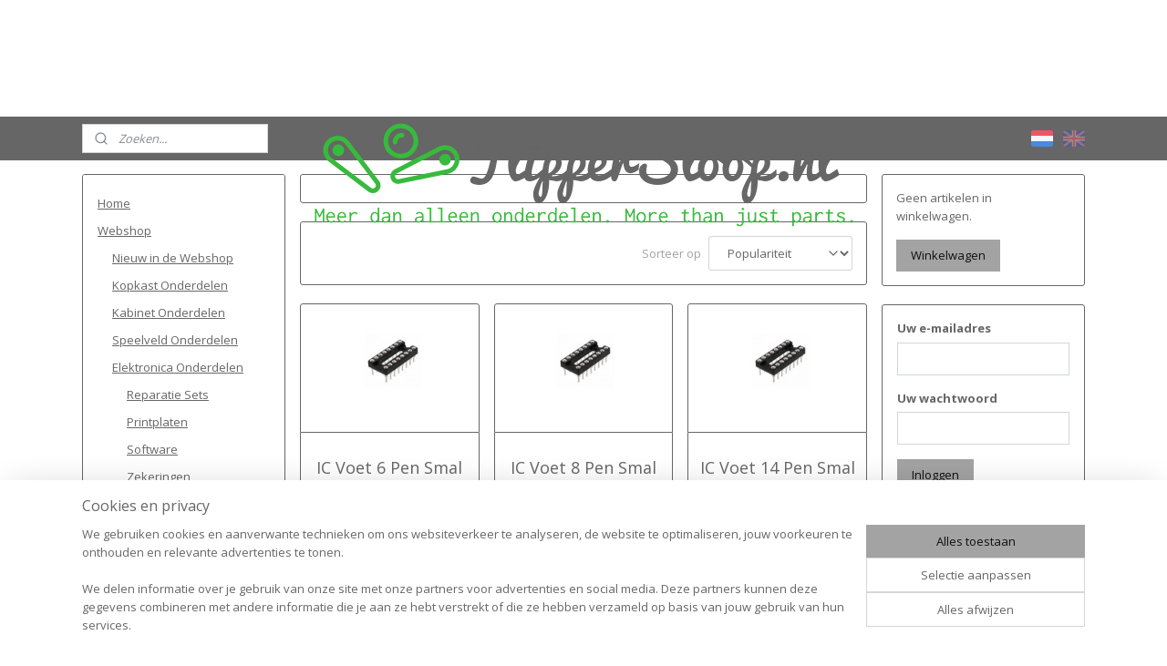

--- FILE ---
content_type: text/html; charset=UTF-8
request_url: https://www.flippersloop.nl/c-4445420/ic-voeten/
body_size: 27316
content:
<!DOCTYPE html>
<!--[if lt IE 7]>
<html lang="nl"
      class="no-js lt-ie9 lt-ie8 lt-ie7 secure"> <![endif]-->
<!--[if IE 7]>
<html lang="nl"
      class="no-js lt-ie9 lt-ie8 is-ie7 secure"> <![endif]-->
<!--[if IE 8]>
<html lang="nl"
      class="no-js lt-ie9 is-ie8 secure"> <![endif]-->
<!--[if gt IE 8]><!-->
<html lang="nl" class="no-js secure">
<!--<![endif]-->
<head prefix="og: http://ogp.me/ns#">
    <meta http-equiv="Content-Type" content="text/html; charset=UTF-8"/>

    <title>IC Voeten | FlipperSloop.nl</title>
    <meta name="robots" content="noarchive"/>
    <meta name="robots" content="index,follow,noodp,noydir"/>
    
    <meta name="viewport" content="width=device-width, initial-scale=1.0"/>
    <meta name="revisit-after" content="1 days"/>
    <meta name="generator" content="Mijnwebwinkel"/>
    <meta name="web_author" content="https://www.mijnwebwinkel.nl/"/>

    

    <meta property="og:site_name" content="FlipperSloop.nl"/>

    <meta property="og:title" content="IC Voeten"/>
    <meta property="og:description" content=""/>
    <meta property="og:type" content="website"/>
    <meta property="og:image" content="https://cdn.myonlinestore.eu/93e997aa-6be1-11e9-a722-44a8421b9960/image/cache/full/4e31e8eff0e3c089ce14e9911650fddd6b01d31d.jpg"/>
        <meta property="og:image" content="https://cdn.myonlinestore.eu/93e997aa-6be1-11e9-a722-44a8421b9960/image/cache/full/4e31e8eff0e3c089ce14e9911650fddd6b01d31d.jpg"/>
        <meta property="og:image" content="https://cdn.myonlinestore.eu/93e997aa-6be1-11e9-a722-44a8421b9960/image/cache/full/4e31e8eff0e3c089ce14e9911650fddd6b01d31d.jpg"/>
        <meta property="og:image" content="https://cdn.myonlinestore.eu/93e997aa-6be1-11e9-a722-44a8421b9960/image/cache/full/4e31e8eff0e3c089ce14e9911650fddd6b01d31d.jpg"/>
        <meta property="og:image" content="https://cdn.myonlinestore.eu/93e997aa-6be1-11e9-a722-44a8421b9960/image/cache/full/4e31e8eff0e3c089ce14e9911650fddd6b01d31d.jpg"/>
        <meta property="og:image" content="https://cdn.myonlinestore.eu/93e997aa-6be1-11e9-a722-44a8421b9960/image/cache/full/4e31e8eff0e3c089ce14e9911650fddd6b01d31d.jpg"/>
        <meta property="og:image" content="https://cdn.myonlinestore.eu/93e997aa-6be1-11e9-a722-44a8421b9960/image/cache/full/4e31e8eff0e3c089ce14e9911650fddd6b01d31d.jpg"/>
        <meta property="og:image" content="https://cdn.myonlinestore.eu/93e997aa-6be1-11e9-a722-44a8421b9960/image/cache/full/4e31e8eff0e3c089ce14e9911650fddd6b01d31d.jpg"/>
        <meta property="og:image" content="https://cdn.myonlinestore.eu/93e997aa-6be1-11e9-a722-44a8421b9960/image/cache/full/4e31e8eff0e3c089ce14e9911650fddd6b01d31d.jpg"/>
        <meta property="og:image" content="https://cdn.myonlinestore.eu/93e997aa-6be1-11e9-a722-44a8421b9960/image/cache/full/4e31e8eff0e3c089ce14e9911650fddd6b01d31d.jpg"/>
        <meta property="og:image" content="https://cdn.myonlinestore.eu/93e997aa-6be1-11e9-a722-44a8421b9960/image/cache/full/c438e8e2ec97ad20a0fe5976423eda1cc9cd2360.jpg"/>
        <meta property="og:image" content="https://cdn.myonlinestore.eu/93e997aa-6be1-11e9-a722-44a8421b9960/image/cache/full/4e31e8eff0e3c089ce14e9911650fddd6b01d31d.jpg"/>
        <meta property="og:url" content="https://www.flippersloop.nl/c-4445420/ic-voeten/"/>

    <link rel="preload" as="style" href="https://static.myonlinestore.eu/assets/../js/fancybox/jquery.fancybox.css?20251222103456"
          onload="this.onload=null;this.rel='stylesheet'">
    <noscript>
        <link rel="stylesheet" href="https://static.myonlinestore.eu/assets/../js/fancybox/jquery.fancybox.css?20251222103456">
    </noscript>

    <link rel="stylesheet" type="text/css" href="https://asset.myonlinestore.eu/7yIRzX5xdncbsl8miNzRNLgqg6XV3yD.css"/>

    <link rel="preload" as="style" href="https://static.myonlinestore.eu/assets/../fonts/fontawesome-6.4.2/css/fontawesome.min.css?20251222103456"
          onload="this.onload=null;this.rel='stylesheet'">
    <link rel="preload" as="style" href="https://static.myonlinestore.eu/assets/../fonts/fontawesome-6.4.2/css/solid.min.css?20251222103456"
          onload="this.onload=null;this.rel='stylesheet'">
    <link rel="preload" as="style" href="https://static.myonlinestore.eu/assets/../fonts/fontawesome-6.4.2/css/brands.min.css?20251222103456"
          onload="this.onload=null;this.rel='stylesheet'">
    <link rel="preload" as="style" href="https://static.myonlinestore.eu/assets/../fonts/fontawesome-6.4.2/css/v4-shims.min.css?20251222103456"
          onload="this.onload=null;this.rel='stylesheet'">
    <noscript>
        <link rel="stylesheet" href="https://static.myonlinestore.eu/assets/../fonts/font-awesome-4.1.0/css/font-awesome.4.1.0.min.css?20251222103456">
    </noscript>

    <link rel="preconnect" href="https://static.myonlinestore.eu/" crossorigin />
    <link rel="dns-prefetch" href="https://static.myonlinestore.eu/" />
    <link rel="preconnect" href="https://cdn.myonlinestore.eu" crossorigin />
    <link rel="dns-prefetch" href="https://cdn.myonlinestore.eu" />

    <script type="text/javascript" src="https://static.myonlinestore.eu/assets/../js/modernizr.js?20251222103456"></script>
        
    <link rel="canonical" href="https://www.flippersloop.nl/c-4445420/ic-voeten/"/>
    <link rel="icon" type="image/png" href="https://cdn.myonlinestore.eu/93e997aa-6be1-11e9-a722-44a8421b9960/favicon-16x16.png?t=1766498795"
              sizes="16x16"/>
    <link rel="icon" type="image/png" href="https://cdn.myonlinestore.eu/93e997aa-6be1-11e9-a722-44a8421b9960/favicon-32x32.png?t=1766498795"
              sizes="32x32"/>
    <link rel="icon" type="image/png" href="https://cdn.myonlinestore.eu/93e997aa-6be1-11e9-a722-44a8421b9960/favicon-96x96.png?t=1766498795"
              sizes="96x96"/>
    <script>
        var _rollbarConfig = {
        accessToken: 'd57a2075769e4401ab611d78421f1c89',
        captureUncaught: false,
        captureUnhandledRejections: false,
        verbose: false,
        payload: {
            environment: 'prod',
            person: {
                id: 161493,
            },
            ignoredMessages: [
                'request aborted',
                'network error',
                'timeout'
            ]
        },
        reportLevel: 'error'
    };
    // Rollbar Snippet
    !function(r){var e={};function o(n){if(e[n])return e[n].exports;var t=e[n]={i:n,l:!1,exports:{}};return r[n].call(t.exports,t,t.exports,o),t.l=!0,t.exports}o.m=r,o.c=e,o.d=function(r,e,n){o.o(r,e)||Object.defineProperty(r,e,{enumerable:!0,get:n})},o.r=function(r){"undefined"!=typeof Symbol&&Symbol.toStringTag&&Object.defineProperty(r,Symbol.toStringTag,{value:"Module"}),Object.defineProperty(r,"__esModule",{value:!0})},o.t=function(r,e){if(1&e&&(r=o(r)),8&e)return r;if(4&e&&"object"==typeof r&&r&&r.__esModule)return r;var n=Object.create(null);if(o.r(n),Object.defineProperty(n,"default",{enumerable:!0,value:r}),2&e&&"string"!=typeof r)for(var t in r)o.d(n,t,function(e){return r[e]}.bind(null,t));return n},o.n=function(r){var e=r&&r.__esModule?function(){return r.default}:function(){return r};return o.d(e,"a",e),e},o.o=function(r,e){return Object.prototype.hasOwnProperty.call(r,e)},o.p="",o(o.s=0)}([function(r,e,o){var n=o(1),t=o(4);_rollbarConfig=_rollbarConfig||{},_rollbarConfig.rollbarJsUrl=_rollbarConfig.rollbarJsUrl||"https://cdnjs.cloudflare.com/ajax/libs/rollbar.js/2.14.4/rollbar.min.js",_rollbarConfig.async=void 0===_rollbarConfig.async||_rollbarConfig.async;var a=n.setupShim(window,_rollbarConfig),l=t(_rollbarConfig);window.rollbar=n.Rollbar,a.loadFull(window,document,!_rollbarConfig.async,_rollbarConfig,l)},function(r,e,o){var n=o(2);function t(r){return function(){try{return r.apply(this,arguments)}catch(r){try{console.error("[Rollbar]: Internal error",r)}catch(r){}}}}var a=0;function l(r,e){this.options=r,this._rollbarOldOnError=null;var o=a++;this.shimId=function(){return o},"undefined"!=typeof window&&window._rollbarShims&&(window._rollbarShims[o]={handler:e,messages:[]})}var i=o(3),s=function(r,e){return new l(r,e)},d=function(r){return new i(s,r)};function c(r){return t(function(){var e=Array.prototype.slice.call(arguments,0),o={shim:this,method:r,args:e,ts:new Date};window._rollbarShims[this.shimId()].messages.push(o)})}l.prototype.loadFull=function(r,e,o,n,a){var l=!1,i=e.createElement("script"),s=e.getElementsByTagName("script")[0],d=s.parentNode;i.crossOrigin="",i.src=n.rollbarJsUrl,o||(i.async=!0),i.onload=i.onreadystatechange=t(function(){if(!(l||this.readyState&&"loaded"!==this.readyState&&"complete"!==this.readyState)){i.onload=i.onreadystatechange=null;try{d.removeChild(i)}catch(r){}l=!0,function(){var e;if(void 0===r._rollbarDidLoad){e=new Error("rollbar.js did not load");for(var o,n,t,l,i=0;o=r._rollbarShims[i++];)for(o=o.messages||[];n=o.shift();)for(t=n.args||[],i=0;i<t.length;++i)if("function"==typeof(l=t[i])){l(e);break}}"function"==typeof a&&a(e)}()}}),d.insertBefore(i,s)},l.prototype.wrap=function(r,e,o){try{var n;if(n="function"==typeof e?e:function(){return e||{}},"function"!=typeof r)return r;if(r._isWrap)return r;if(!r._rollbar_wrapped&&(r._rollbar_wrapped=function(){o&&"function"==typeof o&&o.apply(this,arguments);try{return r.apply(this,arguments)}catch(o){var e=o;throw e&&("string"==typeof e&&(e=new String(e)),e._rollbarContext=n()||{},e._rollbarContext._wrappedSource=r.toString(),window._rollbarWrappedError=e),e}},r._rollbar_wrapped._isWrap=!0,r.hasOwnProperty))for(var t in r)r.hasOwnProperty(t)&&(r._rollbar_wrapped[t]=r[t]);return r._rollbar_wrapped}catch(e){return r}};for(var p="log,debug,info,warn,warning,error,critical,global,configure,handleUncaughtException,handleAnonymousErrors,handleUnhandledRejection,captureEvent,captureDomContentLoaded,captureLoad".split(","),u=0;u<p.length;++u)l.prototype[p[u]]=c(p[u]);r.exports={setupShim:function(r,e){if(r){var o=e.globalAlias||"Rollbar";if("object"==typeof r[o])return r[o];r._rollbarShims={},r._rollbarWrappedError=null;var a=new d(e);return t(function(){e.captureUncaught&&(a._rollbarOldOnError=r.onerror,n.captureUncaughtExceptions(r,a,!0),e.wrapGlobalEventHandlers&&n.wrapGlobals(r,a,!0)),e.captureUnhandledRejections&&n.captureUnhandledRejections(r,a,!0);var t=e.autoInstrument;return!1!==e.enabled&&(void 0===t||!0===t||"object"==typeof t&&t.network)&&r.addEventListener&&(r.addEventListener("load",a.captureLoad.bind(a)),r.addEventListener("DOMContentLoaded",a.captureDomContentLoaded.bind(a))),r[o]=a,a})()}},Rollbar:d}},function(r,e){function o(r,e,o){if(e.hasOwnProperty&&e.hasOwnProperty("addEventListener")){for(var n=e.addEventListener;n._rollbarOldAdd&&n.belongsToShim;)n=n._rollbarOldAdd;var t=function(e,o,t){n.call(this,e,r.wrap(o),t)};t._rollbarOldAdd=n,t.belongsToShim=o,e.addEventListener=t;for(var a=e.removeEventListener;a._rollbarOldRemove&&a.belongsToShim;)a=a._rollbarOldRemove;var l=function(r,e,o){a.call(this,r,e&&e._rollbar_wrapped||e,o)};l._rollbarOldRemove=a,l.belongsToShim=o,e.removeEventListener=l}}r.exports={captureUncaughtExceptions:function(r,e,o){if(r){var n;if("function"==typeof e._rollbarOldOnError)n=e._rollbarOldOnError;else if(r.onerror){for(n=r.onerror;n._rollbarOldOnError;)n=n._rollbarOldOnError;e._rollbarOldOnError=n}e.handleAnonymousErrors();var t=function(){var o=Array.prototype.slice.call(arguments,0);!function(r,e,o,n){r._rollbarWrappedError&&(n[4]||(n[4]=r._rollbarWrappedError),n[5]||(n[5]=r._rollbarWrappedError._rollbarContext),r._rollbarWrappedError=null);var t=e.handleUncaughtException.apply(e,n);o&&o.apply(r,n),"anonymous"===t&&(e.anonymousErrorsPending+=1)}(r,e,n,o)};o&&(t._rollbarOldOnError=n),r.onerror=t}},captureUnhandledRejections:function(r,e,o){if(r){"function"==typeof r._rollbarURH&&r._rollbarURH.belongsToShim&&r.removeEventListener("unhandledrejection",r._rollbarURH);var n=function(r){var o,n,t;try{o=r.reason}catch(r){o=void 0}try{n=r.promise}catch(r){n="[unhandledrejection] error getting `promise` from event"}try{t=r.detail,!o&&t&&(o=t.reason,n=t.promise)}catch(r){}o||(o="[unhandledrejection] error getting `reason` from event"),e&&e.handleUnhandledRejection&&e.handleUnhandledRejection(o,n)};n.belongsToShim=o,r._rollbarURH=n,r.addEventListener("unhandledrejection",n)}},wrapGlobals:function(r,e,n){if(r){var t,a,l="EventTarget,Window,Node,ApplicationCache,AudioTrackList,ChannelMergerNode,CryptoOperation,EventSource,FileReader,HTMLUnknownElement,IDBDatabase,IDBRequest,IDBTransaction,KeyOperation,MediaController,MessagePort,ModalWindow,Notification,SVGElementInstance,Screen,TextTrack,TextTrackCue,TextTrackList,WebSocket,WebSocketWorker,Worker,XMLHttpRequest,XMLHttpRequestEventTarget,XMLHttpRequestUpload".split(",");for(t=0;t<l.length;++t)r[a=l[t]]&&r[a].prototype&&o(e,r[a].prototype,n)}}}},function(r,e){function o(r,e){this.impl=r(e,this),this.options=e,function(r){for(var e=function(r){return function(){var e=Array.prototype.slice.call(arguments,0);if(this.impl[r])return this.impl[r].apply(this.impl,e)}},o="log,debug,info,warn,warning,error,critical,global,configure,handleUncaughtException,handleAnonymousErrors,handleUnhandledRejection,_createItem,wrap,loadFull,shimId,captureEvent,captureDomContentLoaded,captureLoad".split(","),n=0;n<o.length;n++)r[o[n]]=e(o[n])}(o.prototype)}o.prototype._swapAndProcessMessages=function(r,e){var o,n,t;for(this.impl=r(this.options);o=e.shift();)n=o.method,t=o.args,this[n]&&"function"==typeof this[n]&&("captureDomContentLoaded"===n||"captureLoad"===n?this[n].apply(this,[t[0],o.ts]):this[n].apply(this,t));return this},r.exports=o},function(r,e){r.exports=function(r){return function(e){if(!e&&!window._rollbarInitialized){for(var o,n,t=(r=r||{}).globalAlias||"Rollbar",a=window.rollbar,l=function(r){return new a(r)},i=0;o=window._rollbarShims[i++];)n||(n=o.handler),o.handler._swapAndProcessMessages(l,o.messages);window[t]=n,window._rollbarInitialized=!0}}}}]);
    // End Rollbar Snippet
    </script>
    <script defer type="text/javascript" src="https://static.myonlinestore.eu/assets/../js/jquery.min.js?20251222103456"></script><script defer type="text/javascript" src="https://static.myonlinestore.eu/assets/../js/mww/shop.js?20251222103456"></script><script defer type="text/javascript" src="https://static.myonlinestore.eu/assets/../js/mww/shop/category.js?20251222103456"></script><script defer type="text/javascript" src="https://static.myonlinestore.eu/assets/../js/fancybox/jquery.fancybox.pack.js?20251222103456"></script><script defer type="text/javascript" src="https://static.myonlinestore.eu/assets/../js/fancybox/jquery.fancybox-thumbs.js?20251222103456"></script><script defer type="text/javascript" src="https://static.myonlinestore.eu/assets/../js/mww/image.js?20251222103456"></script><script defer type="text/javascript" src="https://static.myonlinestore.eu/assets/../js/mww/navigation.js?20251222103456"></script><script defer type="text/javascript" src="https://static.myonlinestore.eu/assets/../js/delay.js?20251222103456"></script><script defer type="text/javascript" src="https://static.myonlinestore.eu/assets/../js/mww/ajax.js?20251222103456"></script><script defer type="text/javascript" src="https://static.myonlinestore.eu/assets/../js/foundation/foundation.min.js?20251222103456"></script><script defer type="text/javascript" src="https://static.myonlinestore.eu/assets/../js/foundation/foundation/foundation.topbar.js?20251222103456"></script><script defer type="text/javascript" src="https://static.myonlinestore.eu/assets/../js/foundation/foundation/foundation.tooltip.js?20251222103456"></script><script defer type="text/javascript" src="https://static.myonlinestore.eu/assets/../js/mww/deferred.js?20251222103456"></script>
        <script src="https://static.myonlinestore.eu/assets/webpack/bootstrapper.ce10832e.js"></script>
    
    <script src="https://static.myonlinestore.eu/assets/webpack/vendor.85ea91e8.js" defer></script><script src="https://static.myonlinestore.eu/assets/webpack/main.c5872b2c.js" defer></script>
    
    <script src="https://static.myonlinestore.eu/assets/webpack/webcomponents.377dc92a.js" defer></script>
    
    <script src="https://static.myonlinestore.eu/assets/webpack/render.8395a26c.js" defer></script>

    <script>
        window.bootstrapper.add(new Strap('marketingScripts', []));
    </script>
        <script>
  window.dataLayer = window.dataLayer || [];

  function gtag() {
    dataLayer.push(arguments);
  }

    gtag(
    "consent",
    "default",
    {
      "ad_storage": "denied",
      "ad_user_data": "denied",
      "ad_personalization": "denied",
      "analytics_storage": "denied",
      "security_storage": "granted",
      "personalization_storage": "denied",
      "functionality_storage": "denied",
    }
  );

  gtag("js", new Date());
  gtag("config", 'G-HSRC51ENF9', { "groups": "myonlinestore" });</script>
<script async src="https://www.googletagmanager.com/gtag/js?id=G-HSRC51ENF9"></script>
        <script>
        
    </script>
        
<script>
    var marketingStrapId = 'marketingScripts'
    var marketingScripts = window.bootstrapper.use(marketingStrapId);

    if (marketingScripts === null) {
        marketingScripts = [];
    }

    
    window.bootstrapper.update(new Strap(marketingStrapId, marketingScripts));
</script>
    <noscript>
        <style>ul.products li {
                opacity: 1 !important;
            }</style>
    </noscript>

            <script>
                (function (w, d, s, l, i) {
            w[l] = w[l] || [];
            w[l].push({
                'gtm.start':
                    new Date().getTime(), event: 'gtm.js'
            });
            var f = d.getElementsByTagName(s)[0],
                j = d.createElement(s), dl = l != 'dataLayer' ? '&l=' + l : '';
            j.async = true;
            j.src =
                'https://www.googletagmanager.com/gtm.js?id=' + i + dl;
            f.parentNode.insertBefore(j, f);
        })(window, document, 'script', 'dataLayer', 'GTM-MSQ3L6L');
            </script>

</head>
<body    class="lang-nl_NL layout-width-1100 threeColumn">

    <noscript>
                    <iframe src="https://www.googletagmanager.com/ns.html?id=GTM-MSQ3L6L" height="0" width="0"
                    style="display:none;visibility:hidden"></iframe>
            </noscript>


<header>
    <a tabindex="0" id="skip-link" class="button screen-reader-text" href="#content">Spring naar de hoofdtekst</a>
</header>


<div id="react_element__filter"></div>

<div class="site-container">
    <div class="inner-wrap">
                    <nav class="tab-bar mobile-navigation custom-topbar ">
    <section class="left-button" style="display: none;">
        <a class="mobile-nav-button"
           href="#" data-react-trigger="mobile-navigation-toggle">
                <div   
    aria-hidden role="img"
    class="icon icon--sf-menu
        "
    >
    <svg><use xlink:href="#sf-menu"></use></svg>
    </div>
&#160;
                <span>Navigatie</span>        </a>
    </section>
    <section class="title-section">
        <span class="title">FlipperSloop.nl</span>
    </section>
    <section class="right-button">

                                            <a href="/customer/login/" class="foldout-account">
                <span class="profile-icon"
                      data-logged-in="false">    <div   
    aria-hidden role="img"
    class="icon icon--sf-user
        "
    >
    <svg><use xlink:href="#sf-user"></use></svg>
    </div>
</span>
                    <span class="profile-icon" data-logged-in="true"
                          style="display: none">    <div   
    aria-hidden role="img"
    class="icon icon--sf-user-check
        "
    >
    <svg><use xlink:href="#sf-user-check"></use></svg>
    </div>
</span>
                </a>
                                    
        <a href="/cart/" class="cart-icon hidden">
                <div   
    aria-hidden role="img"
    class="icon icon--sf-shopping-cart
        "
    >
    <svg><use xlink:href="#sf-shopping-cart"></use></svg>
    </div>
            <span class="cart-count" style="display: none"></span>
        </a>
    </section>
</nav>
        
        
        <div class="bg-container custom-css-container"             data-active-language="nl"
            data-current-date="25-12-2025"
            data-category-id="4445420"
            data-article-id="unknown"
            data-article-category-id="unknown"
            data-article-name="unknown"
        >
            <noscript class="no-js-message">
                <div class="inner">
                    Javascript is uitgeschakeld.


Zonder Javascript is het niet mogelijk bestellingen te plaatsen in deze webwinkel en zijn een aantal functionaliteiten niet beschikbaar.
                </div>
            </noscript>

            <div id="header">
                <div id="react_root"><!-- --></div>
                <div
                    class="header-bar-top">
                                    </div>

                

        
                
            

<sf-header-image
    class="web-component"
    header-element-height="128px"
    align="center"
    store-name="FlipperSloop.nl"
    store-url="https://www.flippersloop.nl/"
    background-image-url=""
    mobile-background-image-url=""
    logo-custom-width=""
    logo-custom-height=""
    page-column-width="1100"
    style="
        height: 128px;

        --background-color: #FFFFFF;
        --background-height: 128px;
        --background-aspect-ratio: 1;
        --scaling-background-aspect-ratio: 2.75;
        --mobile-background-height: 0px;
        --mobile-background-aspect-ratio: 1;
        --color: #666666;
        --logo-custom-width: auto;
        --logo-custom-height: auto;
        --logo-aspect-ratio: 4.7265625
        ">
            <a href="https://www.flippersloop.nl/" slot="logo" style="max-height: 100%;">
            <img
                src="https://cdn.myonlinestore.eu/93e997aa-6be1-11e9-a722-44a8421b9960/logo_large.png?t=1766498795"
                alt="FlipperSloop.nl"
                style="
                    width: 605px;
                    height: 100%;
                    display: block;
                    max-height: 400px;
                    "
            />
        </a>
    </sf-header-image>
                <div class="header-bar-bottom">
                                                
<div class="row header-bar-inner" data-bar-position="header" data-options="sticky_on: large; is_hover: true; scrolltop: true;" data-topbar>
    <section class="top-bar-section">
                                    <div class="module-container search align-left">
                    <div class="react_element__searchbox" 
    data-post-url="/search/" 
    data-search-phrase=""></div>

                </div>
                                                <div class="module-container languageswitch align-right">
                        <script type="text/javascript">
      window.bootstrapper.add(new Strap('mobileNavigationLanguageSelection', {
          title: "Taalkeuze",
          items: [
                                                      {
              url: "https:\/\/www.flippersloop.nl\/c-4445420\/ic-voeten\/",
              flag: "https:\/\/static.myonlinestore.eu\/assets\/bundles\/app\/images\/flags\/flag-nl.png?20251222103456",
              label: "Nederlands",
              current: true
            },                                                    {
              url: "https:\/\/www.flippersloop.nl\/en_GB\/c-4445420\/ic-sockets\/",
              flag: "https:\/\/static.myonlinestore.eu\/assets\/bundles\/app\/images\/flags\/flag-gb.png?20251222103456",
              label: "English",
              current: false
            }                      ]
      }));
    </script>
    <div class="language-selector">
                                    <div class="flags">
                                    
                                            <strong class="active">
                            <img class="flag" src="https://static.myonlinestore.eu/assets/bundles/app/images/flags/flag-nl.png?20251222103456" alt="Nederlands"/>
                            <span>Nederlands</span>
                        </strong>
                                                        
                                            <a href="https://www.flippersloop.nl/en_GB/c-4445420/ic-sockets/">
                            <img class="flag" src="https://static.myonlinestore.eu/assets/bundles/app/images/flags/flag-gb.png?20251222103456" alt="English"/>
                            <span>English</span>
                        </a>
                                                </div>
            </div>

                </div>
                        </section>
</div>

                                    </div>
            </div>

            
            
            <div id="content" class="columncount-3">
                <div class="row">
                                                                                            <div class="columns large-8 medium-14 large-push-3" id="centercolumn">
    
    
                                <script>
        window.bootstrapper.add(new Strap('filters', ));
        window.bootstrapper.add(new Strap('criteria', ));
    </script>
    
                        
                        <div class="intro rte_content">
                            
            </div>



    
    
        <div id="react_element__category-events"><!-- --></div>
        
        <div class="prev_next top display_mode_12">
    <div class="row collapse overviewOptions">
        <div class="overviewOptions-item filter-toggle">
                        
                                        <div class="sorting-selection-mobile">
                    <div class="sortingSelect">
                        <div class="inline-select">
                            <span class="sorting-selection-mobile-icon inline-select-icon">
                                    <span
    aria-hidden role="img"
    class="icon icon--sf-arrow-down-up
        "
    >
    <svg><use xlink:href="#sf-arrow-down-up"></use></svg>
    </span>
                            </span>
                            <select onchange="mww.shop.category.sortArticles(event)" aria-label="Sorteer op">
                                <option value="0">
                                    Populariteit</option>
                                <option  value="1">
                                    Laagste prijs</option>
                                <option  value="2">
                                    Hoogste prijs</option>
                                <option  value="3">
                                    A - Z</option>
                                <option  value="4">
                                    Z - A</option>
                                <option  value="5">
                                    Nieuw - Oud</option>
                                <option  value="6">
                                    Oud - Nieuw</option>
                            </select>
                            <span class="inline-select-icon">
                                    <span
    aria-hidden role="img"
    class="icon icon--sf-chevron-down
        "
    >
    <svg><use xlink:href="#sf-chevron-down"></use></svg>
    </span>
                            </span>
                        </div>
                    </div>
                </div>
                    </div>
        <div class="overviewOptions-item">
                                                                                        <div class="sorting-selection-desktop">
                    <div class="sortingSelect">
                        <span class="prefix">
                            Sorteer op</span>
                        <div class="inline-select">
                            <select onchange="mww.shop.category.sortArticles(event)" aria-label="Sorteer op">
                                <option value="0">
                                    Populariteit</option>
                                <option  value="1">
                                    Laagste prijs</option>
                                <option  value="2">
                                    Hoogste prijs</option>
                                <option  value="3">
                                    A - Z</option>
                                <option  value="4">
                                    Z - A</option>
                                <option  value="5">
                                    Nieuw - Oud</option>
                                <option  value="6">
                                    Oud - Nieuw</option>
                            </select>
                            <span class="inline-select-icon">
                                    <span
    aria-hidden role="img"
    class="icon icon--sf-chevron-down
        "
    >
    <svg><use xlink:href="#sf-chevron-down"></use></svg>
    </span>
                            </span>
                        </div>
                    </div>
                </div>
                    </div>
    </div>
</div>

            <ul class="flex-products rianne with-buy-button">
            <li id="article_76419464"><span class="row-top"><a href="https://cdn.myonlinestore.eu/93e997aa-6be1-11e9-a722-44a8421b9960/image/cache/full/4e31e8eff0e3c089ce14e9911650fddd6b01d31d.jpg?20251222103456" class="fancybox zoom" rel="overview"
           title="IC Voet 6 Pen Smal (nieuw)"
           data-product-url="https://www.flippersloop.nl/a-76419464/ic-voeten/ic-voet-6-pen-smal-nieuw/"><div   
    aria-hidden role="img"
    class="icon icon--sf-zoom-in
        "
            title="zoom-in"
    ><svg><use xlink:href="#sf-zoom-in"></use></svg></div></a><a href="https://www.flippersloop.nl/a-76419464/ic-voeten/ic-voet-6-pen-smal-nieuw/" class="image" title="IC Voet 6 Pen Smal (nieuw)"
           style="background-image: url(https://cdn.myonlinestore.eu/93e997aa-6be1-11e9-a722-44a8421b9960/image/cache/article/4e31e8eff0e3c089ce14e9911650fddd6b01d31d.jpg?20251222103456);"><img src="https://cdn.myonlinestore.eu/93e997aa-6be1-11e9-a722-44a8421b9960/image/cache/article/4e31e8eff0e3c089ce14e9911650fddd6b01d31d.jpg?20251222103456" alt="IC Voet 6 Pen Smal (nieuw)" /></a></span><span class="row-bottom"><div class="info"><a href="https://www.flippersloop.nl/a-76419464/ic-voeten/ic-voet-6-pen-smal-nieuw/" class="title">IC Voet 6 Pen Smal (nieuw)</a><p class="desc">
                        Nieuw IC voet 6 pen smal.
        </p><div class="right"><span class="pricetag"><span class="regular">
                    € 0,<sup>20</sup></span></span><div class="product-overview-buttons "><form method="post" action="/order/cart/article-add/" class="order-button addToCartForm"><input type="hidden" name="category_article_id" value="76419464"/><input type="hidden" name="ajax_cart" value="true" class="has_ajax_cart"/><button onclick="if (window.overviewAddToCart) window.overviewAddToCart({ id: '58856333', name: 'IC Voet 6 Pen Smal (nieuw)', quantity: 1, value: '0.200000', currency: 'EUR' });" class="btn has_ajax_cart" type="submit"
                                title="IC Voet 6 Pen Smal (nieuw) bestellen">Bestellen</button></form></div></div></div></span></li>            <li id="article_57529261"><span class="row-top"><a href="https://cdn.myonlinestore.eu/93e997aa-6be1-11e9-a722-44a8421b9960/image/cache/full/4e31e8eff0e3c089ce14e9911650fddd6b01d31d.jpg?20251222103456" class="fancybox zoom" rel="overview"
           title="IC Voet 8 Pen Smal (nieuw)"
           data-product-url="https://www.flippersloop.nl/a-57529261/ic-voeten/ic-voet-8-pen-smal-nieuw/"><div   
    aria-hidden role="img"
    class="icon icon--sf-zoom-in
        "
            title="zoom-in"
    ><svg><use xlink:href="#sf-zoom-in"></use></svg></div></a><a href="https://www.flippersloop.nl/a-57529261/ic-voeten/ic-voet-8-pen-smal-nieuw/" class="image" title="IC Voet 8 Pen Smal (nieuw)"
           style="background-image: url(https://cdn.myonlinestore.eu/93e997aa-6be1-11e9-a722-44a8421b9960/image/cache/article/4e31e8eff0e3c089ce14e9911650fddd6b01d31d.jpg?20251222103456);"><img src="https://cdn.myonlinestore.eu/93e997aa-6be1-11e9-a722-44a8421b9960/image/cache/article/4e31e8eff0e3c089ce14e9911650fddd6b01d31d.jpg?20251222103456" alt="IC Voet 8 Pen Smal (nieuw)" /></a></span><span class="row-bottom"><div class="info"><a href="https://www.flippersloop.nl/a-57529261/ic-voeten/ic-voet-8-pen-smal-nieuw/" class="title">IC Voet 8 Pen Smal (nieuw)</a><p class="desc">
                        Nieuw IC voet 8 pen smal.
        </p><div class="right"><span class="pricetag"><span class="regular">
                    € 0,<sup>20</sup></span></span><div class="product-overview-buttons "><form method="post" action="/order/cart/article-add/" class="order-button addToCartForm"><input type="hidden" name="category_article_id" value="57529261"/><input type="hidden" name="ajax_cart" value="true" class="has_ajax_cart"/><button onclick="if (window.overviewAddToCart) window.overviewAddToCart({ id: '44411055', name: 'IC Voet 8 Pen Smal (nieuw)', quantity: 1, value: '0.200000', currency: 'EUR' });" class="btn has_ajax_cart" type="submit"
                                title="IC Voet 8 Pen Smal (nieuw) bestellen">Bestellen</button></form></div></div></div></span></li>            <li id="article_52540300"><span class="row-top"><a href="https://cdn.myonlinestore.eu/93e997aa-6be1-11e9-a722-44a8421b9960/image/cache/full/4e31e8eff0e3c089ce14e9911650fddd6b01d31d.jpg?20251222103456" class="fancybox zoom" rel="overview"
           title="IC Voet 14 Pen Smal (nieuw)"
           data-product-url="https://www.flippersloop.nl/a-52540300/ic-voeten/ic-voet-14-pen-smal-nieuw/"><div   
    aria-hidden role="img"
    class="icon icon--sf-zoom-in
        "
            title="zoom-in"
    ><svg><use xlink:href="#sf-zoom-in"></use></svg></div></a><a href="https://www.flippersloop.nl/a-52540300/ic-voeten/ic-voet-14-pen-smal-nieuw/" class="image" title="IC Voet 14 Pen Smal (nieuw)"
           style="background-image: url(https://cdn.myonlinestore.eu/93e997aa-6be1-11e9-a722-44a8421b9960/image/cache/article/4e31e8eff0e3c089ce14e9911650fddd6b01d31d.jpg?20251222103456);"><img src="https://cdn.myonlinestore.eu/93e997aa-6be1-11e9-a722-44a8421b9960/image/cache/article/4e31e8eff0e3c089ce14e9911650fddd6b01d31d.jpg?20251222103456" alt="IC Voet 14 Pen Smal (nieuw)" /></a></span><span class="row-bottom"><div class="info"><a href="https://www.flippersloop.nl/a-52540300/ic-voeten/ic-voet-14-pen-smal-nieuw/" class="title">IC Voet 14 Pen Smal (nieuw)</a><p class="desc">
                        Nieuw IC voet 14 pen smal.
        </p><div class="right"><span class="pricetag"><span class="regular">
                    € 0,<sup>30</sup></span></span><div class="product-overview-buttons "><form method="post" action="/order/cart/article-add/" class="order-button addToCartForm"><input type="hidden" name="category_article_id" value="52540300"/><input type="hidden" name="ajax_cart" value="true" class="has_ajax_cart"/><button onclick="if (window.overviewAddToCart) window.overviewAddToCart({ id: '41492368', name: 'IC Voet 14 Pen Smal (nieuw)', quantity: 1, value: '0.300000', currency: 'EUR' });" class="btn has_ajax_cart" type="submit"
                                title="IC Voet 14 Pen Smal (nieuw) bestellen">Bestellen</button></form></div></div></div></span></li>            <li id="article_52469679"><span class="row-top"><a href="https://cdn.myonlinestore.eu/93e997aa-6be1-11e9-a722-44a8421b9960/image/cache/full/4e31e8eff0e3c089ce14e9911650fddd6b01d31d.jpg?20251222103456" class="fancybox zoom" rel="overview"
           title="IC Voet 16 Pen Smal (nieuw)"
           data-product-url="https://www.flippersloop.nl/a-52469679/ic-voeten/ic-voet-16-pen-smal-nieuw/"><div   
    aria-hidden role="img"
    class="icon icon--sf-zoom-in
        "
            title="zoom-in"
    ><svg><use xlink:href="#sf-zoom-in"></use></svg></div></a><a href="https://www.flippersloop.nl/a-52469679/ic-voeten/ic-voet-16-pen-smal-nieuw/" class="image" title="IC Voet 16 Pen Smal (nieuw)"
           style="background-image: url(https://cdn.myonlinestore.eu/93e997aa-6be1-11e9-a722-44a8421b9960/image/cache/article/4e31e8eff0e3c089ce14e9911650fddd6b01d31d.jpg?20251222103456);"><img src="https://cdn.myonlinestore.eu/93e997aa-6be1-11e9-a722-44a8421b9960/image/cache/article/4e31e8eff0e3c089ce14e9911650fddd6b01d31d.jpg?20251222103456" alt="IC Voet 16 Pen Smal (nieuw)" /></a></span><span class="row-bottom"><div class="info"><a href="https://www.flippersloop.nl/a-52469679/ic-voeten/ic-voet-16-pen-smal-nieuw/" class="title">IC Voet 16 Pen Smal (nieuw)</a><p class="desc">
                        Nieuw IC voet 16 pen smal.
        </p><div class="right"><span class="pricetag"><span class="regular">
                    € 0,<sup>32</sup></span></span><div class="product-overview-buttons "><form method="post" action="/order/cart/article-add/" class="order-button addToCartForm"><input type="hidden" name="category_article_id" value="52469679"/><input type="hidden" name="ajax_cart" value="true" class="has_ajax_cart"/><button onclick="if (window.overviewAddToCart) window.overviewAddToCart({ id: '41449353', name: 'IC Voet 16 Pen Smal (nieuw)', quantity: 1, value: '0.320000', currency: 'EUR' });" class="btn has_ajax_cart" type="submit"
                                title="IC Voet 16 Pen Smal (nieuw) bestellen">Bestellen</button></form></div></div></div></span></li>            <li id="article_52469639"><span class="row-top"><a href="https://cdn.myonlinestore.eu/93e997aa-6be1-11e9-a722-44a8421b9960/image/cache/full/4e31e8eff0e3c089ce14e9911650fddd6b01d31d.jpg?20251222103456" class="fancybox zoom" rel="overview"
           title="IC Voet 18 Pen Smal (nieuw)"
           data-product-url="https://www.flippersloop.nl/a-52469639/ic-voeten/ic-voet-18-pen-smal-nieuw/"><div   
    aria-hidden role="img"
    class="icon icon--sf-zoom-in
        "
            title="zoom-in"
    ><svg><use xlink:href="#sf-zoom-in"></use></svg></div></a><a href="https://www.flippersloop.nl/a-52469639/ic-voeten/ic-voet-18-pen-smal-nieuw/" class="image" title="IC Voet 18 Pen Smal (nieuw)"
           style="background-image: url(https://cdn.myonlinestore.eu/93e997aa-6be1-11e9-a722-44a8421b9960/image/cache/article/4e31e8eff0e3c089ce14e9911650fddd6b01d31d.jpg?20251222103456);"><img src="https://cdn.myonlinestore.eu/93e997aa-6be1-11e9-a722-44a8421b9960/image/cache/article/4e31e8eff0e3c089ce14e9911650fddd6b01d31d.jpg?20251222103456" alt="IC Voet 18 Pen Smal (nieuw)" /></a></span><span class="row-bottom"><div class="info"><a href="https://www.flippersloop.nl/a-52469639/ic-voeten/ic-voet-18-pen-smal-nieuw/" class="title">IC Voet 18 Pen Smal (nieuw)</a><p class="desc">
                        Nieuw IC voet 18 pen smal.
        </p><div class="right"><span class="pricetag"><span class="regular">
                    € 0,<sup>35</sup></span></span><div class="product-overview-buttons "><form method="post" action="/order/cart/article-add/" class="order-button addToCartForm"><input type="hidden" name="category_article_id" value="52469639"/><input type="hidden" name="ajax_cart" value="true" class="has_ajax_cart"/><button onclick="if (window.overviewAddToCart) window.overviewAddToCart({ id: '41449333', name: 'IC Voet 18 Pen Smal (nieuw)', quantity: 1, value: '0.350000', currency: 'EUR' });" class="btn has_ajax_cart" type="submit"
                                title="IC Voet 18 Pen Smal (nieuw) bestellen">Bestellen</button></form></div></div></div></span></li>            <li id="article_53598874"><span class="row-top"><a href="https://cdn.myonlinestore.eu/93e997aa-6be1-11e9-a722-44a8421b9960/image/cache/full/4e31e8eff0e3c089ce14e9911650fddd6b01d31d.jpg?20251222103456" class="fancybox zoom" rel="overview"
           title="IC Voet 20 Pen Smal (nieuw)"
           data-product-url="https://www.flippersloop.nl/a-53598874/ic-voeten/ic-voet-20-pen-smal-nieuw/"><div   
    aria-hidden role="img"
    class="icon icon--sf-zoom-in
        "
            title="zoom-in"
    ><svg><use xlink:href="#sf-zoom-in"></use></svg></div></a><a href="https://www.flippersloop.nl/a-53598874/ic-voeten/ic-voet-20-pen-smal-nieuw/" class="image" title="IC Voet 20 Pen Smal (nieuw)"
           style="background-image: url(https://cdn.myonlinestore.eu/93e997aa-6be1-11e9-a722-44a8421b9960/image/cache/article/4e31e8eff0e3c089ce14e9911650fddd6b01d31d.jpg?20251222103456);"><img src="https://cdn.myonlinestore.eu/93e997aa-6be1-11e9-a722-44a8421b9960/image/cache/article/4e31e8eff0e3c089ce14e9911650fddd6b01d31d.jpg?20251222103456" alt="IC Voet 20 Pen Smal (nieuw)" /></a></span><span class="row-bottom"><div class="info"><a href="https://www.flippersloop.nl/a-53598874/ic-voeten/ic-voet-20-pen-smal-nieuw/" class="title">IC Voet 20 Pen Smal (nieuw)</a><p class="desc">
                        Nieuw IC voet 20 pen smal.
        </p><div class="right"><span class="pricetag"><span class="regular">
                    € 0,<sup>35</sup></span></span><div class="product-overview-buttons "><form method="post" action="/order/cart/article-add/" class="order-button addToCartForm"><input type="hidden" name="category_article_id" value="53598874"/><input type="hidden" name="ajax_cart" value="true" class="has_ajax_cart"/><button onclick="if (window.overviewAddToCart) window.overviewAddToCart({ id: '42112041', name: 'IC Voet 20 Pen Smal (nieuw)', quantity: 1, value: '0.350000', currency: 'EUR' });" class="btn has_ajax_cart" type="submit"
                                title="IC Voet 20 Pen Smal (nieuw) bestellen">Bestellen</button></form></div></div></div></span></li>            <li id="article_75931134"><span class="row-top"><a href="https://cdn.myonlinestore.eu/93e997aa-6be1-11e9-a722-44a8421b9960/image/cache/full/4e31e8eff0e3c089ce14e9911650fddd6b01d31d.jpg?20251222103456" class="fancybox zoom" rel="overview"
           title="IC Voet 22 Pen Smal (nieuw)"
           data-product-url="https://www.flippersloop.nl/a-75931134/ic-voeten/ic-voet-22-pen-smal-nieuw/"><div   
    aria-hidden role="img"
    class="icon icon--sf-zoom-in
        "
            title="zoom-in"
    ><svg><use xlink:href="#sf-zoom-in"></use></svg></div></a><a href="https://www.flippersloop.nl/a-75931134/ic-voeten/ic-voet-22-pen-smal-nieuw/" class="image" title="IC Voet 22 Pen Smal (nieuw)"
           style="background-image: url(https://cdn.myonlinestore.eu/93e997aa-6be1-11e9-a722-44a8421b9960/image/cache/article/4e31e8eff0e3c089ce14e9911650fddd6b01d31d.jpg?20251222103456);"><img src="https://cdn.myonlinestore.eu/93e997aa-6be1-11e9-a722-44a8421b9960/image/cache/article/4e31e8eff0e3c089ce14e9911650fddd6b01d31d.jpg?20251222103456" alt="IC Voet 22 Pen Smal (nieuw)" /></a></span><span class="row-bottom"><div class="info"><a href="https://www.flippersloop.nl/a-75931134/ic-voeten/ic-voet-22-pen-smal-nieuw/" class="title">IC Voet 22 Pen Smal (nieuw)</a><p class="desc">
                        Nieuw IC voet 22 pen smal.
        </p><div class="right"><span class="pricetag"><span class="regular">
                    € 0,<sup>40</sup></span></span><div class="product-overview-buttons "><form method="post" action="/order/cart/article-add/" class="order-button addToCartForm"><input type="hidden" name="category_article_id" value="75931134"/><input type="hidden" name="ajax_cart" value="true" class="has_ajax_cart"/><button onclick="if (window.overviewAddToCart) window.overviewAddToCart({ id: '58593477', name: 'IC Voet 22 Pen Smal (nieuw)', quantity: 1, value: '0.400000', currency: 'EUR' });" class="btn has_ajax_cart" type="submit"
                                title="IC Voet 22 Pen Smal (nieuw) bestellen">Bestellen</button></form></div></div></div></span></li>            <li id="article_53598893"><span class="row-top"><a href="https://cdn.myonlinestore.eu/93e997aa-6be1-11e9-a722-44a8421b9960/image/cache/full/4e31e8eff0e3c089ce14e9911650fddd6b01d31d.jpg?20251222103456" class="fancybox zoom" rel="overview"
           title="IC Voet 24 Pen Smal (nieuw)"
           data-product-url="https://www.flippersloop.nl/a-53598893/ic-voeten/ic-voet-24-pen-smal-nieuw/"><div   
    aria-hidden role="img"
    class="icon icon--sf-zoom-in
        "
            title="zoom-in"
    ><svg><use xlink:href="#sf-zoom-in"></use></svg></div></a><a href="https://www.flippersloop.nl/a-53598893/ic-voeten/ic-voet-24-pen-smal-nieuw/" class="image" title="IC Voet 24 Pen Smal (nieuw)"
           style="background-image: url(https://cdn.myonlinestore.eu/93e997aa-6be1-11e9-a722-44a8421b9960/image/cache/article/4e31e8eff0e3c089ce14e9911650fddd6b01d31d.jpg?20251222103456);"><img src="https://cdn.myonlinestore.eu/93e997aa-6be1-11e9-a722-44a8421b9960/image/cache/article/4e31e8eff0e3c089ce14e9911650fddd6b01d31d.jpg?20251222103456" alt="IC Voet 24 Pen Smal (nieuw)" /></a></span><span class="row-bottom"><div class="info"><a href="https://www.flippersloop.nl/a-53598893/ic-voeten/ic-voet-24-pen-smal-nieuw/" class="title">IC Voet 24 Pen Smal (nieuw)</a><p class="desc">
                        Nieuw IC voet 24 pen smal.
        </p><div class="right"><span class="pricetag"><span class="regular">
                    € 0,<sup>45</sup></span></span><div class="product-overview-buttons "><form method="post" action="/order/cart/article-add/" class="order-button addToCartForm"><input type="hidden" name="category_article_id" value="53598893"/><input type="hidden" name="ajax_cart" value="true" class="has_ajax_cart"/><button onclick="if (window.overviewAddToCart) window.overviewAddToCart({ id: '42112056', name: 'IC Voet 24 Pen Smal (nieuw)', quantity: 1, value: '0.450000', currency: 'EUR' });" class="btn has_ajax_cart" type="submit"
                                title="IC Voet 24 Pen Smal (nieuw) bestellen">Bestellen</button></form></div></div></div></span></li>            <li id="article_53598935"><span class="row-top"><a href="https://cdn.myonlinestore.eu/93e997aa-6be1-11e9-a722-44a8421b9960/image/cache/full/4e31e8eff0e3c089ce14e9911650fddd6b01d31d.jpg?20251222103456" class="fancybox zoom" rel="overview"
           title="IC Voet 28 Pen Smal (nieuw)"
           data-product-url="https://www.flippersloop.nl/a-53598935/ic-voeten/ic-voet-28-pen-smal-nieuw/"><div   
    aria-hidden role="img"
    class="icon icon--sf-zoom-in
        "
            title="zoom-in"
    ><svg><use xlink:href="#sf-zoom-in"></use></svg></div></a><a href="https://www.flippersloop.nl/a-53598935/ic-voeten/ic-voet-28-pen-smal-nieuw/" class="image" title="IC Voet 28 Pen Smal (nieuw)"
           style="background-image: url(https://cdn.myonlinestore.eu/93e997aa-6be1-11e9-a722-44a8421b9960/image/cache/article/4e31e8eff0e3c089ce14e9911650fddd6b01d31d.jpg?20251222103456);"><img src="https://cdn.myonlinestore.eu/93e997aa-6be1-11e9-a722-44a8421b9960/image/cache/article/4e31e8eff0e3c089ce14e9911650fddd6b01d31d.jpg?20251222103456" alt="IC Voet 28 Pen Smal (nieuw)" /></a></span><span class="row-bottom"><div class="info"><a href="https://www.flippersloop.nl/a-53598935/ic-voeten/ic-voet-28-pen-smal-nieuw/" class="title">IC Voet 28 Pen Smal (nieuw)</a><p class="desc">
                        Nieuw IC voet 28 pen smal.
        </p><div class="right"><span class="pricetag"><span class="regular">
                    € 0,<sup>50</sup></span></span><div class="product-overview-buttons "><form method="post" action="/order/cart/article-add/" class="order-button addToCartForm"><input type="hidden" name="category_article_id" value="53598935"/><input type="hidden" name="ajax_cart" value="true" class="has_ajax_cart"/><button onclick="if (window.overviewAddToCart) window.overviewAddToCart({ id: '42112089', name: 'IC Voet 28 Pen Smal (nieuw)', quantity: 1, value: '0.500000', currency: 'EUR' });" class="btn has_ajax_cart" type="submit"
                                title="IC Voet 28 Pen Smal (nieuw) bestellen">Bestellen</button></form></div></div></div></span></li>            <li id="article_52540325"><span class="row-top"><a href="https://cdn.myonlinestore.eu/93e997aa-6be1-11e9-a722-44a8421b9960/image/cache/full/4e31e8eff0e3c089ce14e9911650fddd6b01d31d.jpg?20251222103456" class="fancybox zoom" rel="overview"
           title="IC Voet 22 Pen Breed (nieuw)"
           data-product-url="https://www.flippersloop.nl/a-52540325/ic-voeten/ic-voet-22-pen-breed-nieuw/"><div   
    aria-hidden role="img"
    class="icon icon--sf-zoom-in
        "
            title="zoom-in"
    ><svg><use xlink:href="#sf-zoom-in"></use></svg></div></a><a href="https://www.flippersloop.nl/a-52540325/ic-voeten/ic-voet-22-pen-breed-nieuw/" class="image" title="IC Voet 22 Pen Breed (nieuw)"
           style="background-image: url(https://cdn.myonlinestore.eu/93e997aa-6be1-11e9-a722-44a8421b9960/image/cache/article/4e31e8eff0e3c089ce14e9911650fddd6b01d31d.jpg?20251222103456);"><img src="https://cdn.myonlinestore.eu/93e997aa-6be1-11e9-a722-44a8421b9960/image/cache/article/4e31e8eff0e3c089ce14e9911650fddd6b01d31d.jpg?20251222103456" alt="IC Voet 22 Pen Breed (nieuw)" /></a></span><span class="row-bottom"><div class="info"><a href="https://www.flippersloop.nl/a-52540325/ic-voeten/ic-voet-22-pen-breed-nieuw/" class="title">IC Voet 22 Pen Breed (nieuw)</a><p class="desc">
                        Nieuw IC voet 22 pen breed voor 5101 ram.
        </p><div class="right"><span class="pricetag"><span class="regular">
                    € 0,<sup>70</sup></span></span><div class="product-overview-buttons "><form method="post" action="/order/cart/article-add/" class="order-button addToCartForm"><input type="hidden" name="category_article_id" value="52540325"/><input type="hidden" name="ajax_cart" value="true" class="has_ajax_cart"/><button onclick="if (window.overviewAddToCart) window.overviewAddToCart({ id: '41492389', name: 'IC Voet 22 Pen Breed (nieuw)', quantity: 1, value: '0.700000', currency: 'EUR' });" class="btn has_ajax_cart" type="submit"
                                title="IC Voet 22 Pen Breed (nieuw) bestellen">Bestellen</button></form></div></div></div></span></li>            <li id="article_50162888"><span class="row-top"><a href="https://cdn.myonlinestore.eu/93e997aa-6be1-11e9-a722-44a8421b9960/image/cache/full/4e31e8eff0e3c089ce14e9911650fddd6b01d31d.jpg?20251222103456" class="fancybox zoom" rel="overview"
           title="IC Voet 24 Pen Breed (nieuw)"
           data-product-url="https://www.flippersloop.nl/a-50162888/ic-voeten/ic-voet-24-pen-breed-nieuw/"><div   
    aria-hidden role="img"
    class="icon icon--sf-zoom-in
        "
            title="zoom-in"
    ><svg><use xlink:href="#sf-zoom-in"></use></svg></div></a><a href="https://www.flippersloop.nl/a-50162888/ic-voeten/ic-voet-24-pen-breed-nieuw/" class="image" title="IC Voet 24 Pen Breed (nieuw)"
           style="background-image: url(https://cdn.myonlinestore.eu/93e997aa-6be1-11e9-a722-44a8421b9960/image/cache/article/4e31e8eff0e3c089ce14e9911650fddd6b01d31d.jpg?20251222103456);"><img src="https://cdn.myonlinestore.eu/93e997aa-6be1-11e9-a722-44a8421b9960/image/cache/article/4e31e8eff0e3c089ce14e9911650fddd6b01d31d.jpg?20251222103456" alt="IC Voet 24 Pen Breed (nieuw)" /></a></span><span class="row-bottom"><div class="info"><a href="https://www.flippersloop.nl/a-50162888/ic-voeten/ic-voet-24-pen-breed-nieuw/" class="title">IC Voet 24 Pen Breed (nieuw)</a><p class="desc">
                        Nieuw IC voet 24 pen breed.
        </p><div class="right"><span class="pricetag"><span class="regular">
                    € 0,<sup>45</sup></span></span><div class="product-overview-buttons "><form method="post" action="/order/cart/article-add/" class="order-button addToCartForm"><input type="hidden" name="category_article_id" value="50162888"/><input type="hidden" name="ajax_cart" value="true" class="has_ajax_cart"/><button onclick="if (window.overviewAddToCart) window.overviewAddToCart({ id: '40062353', name: 'IC Voet 24 Pen Breed (nieuw)', quantity: 1, value: '0.450000', currency: 'EUR' });" class="btn has_ajax_cart" type="submit"
                                title="IC Voet 24 Pen Breed (nieuw) bestellen">Bestellen</button></form></div></div></div></span></li>            <li id="article_53598958"><span class="row-top"><a href="https://cdn.myonlinestore.eu/93e997aa-6be1-11e9-a722-44a8421b9960/image/cache/full/4e31e8eff0e3c089ce14e9911650fddd6b01d31d.jpg?20251222103456" class="fancybox zoom" rel="overview"
           title="IC Voet 28 Pen Breed (nieuw)"
           data-product-url="https://www.flippersloop.nl/a-53598958/ic-voeten/ic-voet-28-pen-breed-nieuw/"><div   
    aria-hidden role="img"
    class="icon icon--sf-zoom-in
        "
            title="zoom-in"
    ><svg><use xlink:href="#sf-zoom-in"></use></svg></div></a><a href="https://www.flippersloop.nl/a-53598958/ic-voeten/ic-voet-28-pen-breed-nieuw/" class="image" title="IC Voet 28 Pen Breed (nieuw)"
           style="background-image: url(https://cdn.myonlinestore.eu/93e997aa-6be1-11e9-a722-44a8421b9960/image/cache/article/4e31e8eff0e3c089ce14e9911650fddd6b01d31d.jpg?20251222103456);"><img src="https://cdn.myonlinestore.eu/93e997aa-6be1-11e9-a722-44a8421b9960/image/cache/article/4e31e8eff0e3c089ce14e9911650fddd6b01d31d.jpg?20251222103456" alt="IC Voet 28 Pen Breed (nieuw)" /></a></span><span class="row-bottom"><div class="info"><a href="https://www.flippersloop.nl/a-53598958/ic-voeten/ic-voet-28-pen-breed-nieuw/" class="title">IC Voet 28 Pen Breed (nieuw)</a><p class="desc">
                        Nieuw IC voet 28 pen breed.
        </p><div class="right"><span class="pricetag"><span class="regular">
                    € 0,<sup>55</sup></span></span><div class="product-overview-buttons "><form method="post" action="/order/cart/article-add/" class="order-button addToCartForm"><input type="hidden" name="category_article_id" value="53598958"/><input type="hidden" name="ajax_cart" value="true" class="has_ajax_cart"/><button onclick="if (window.overviewAddToCart) window.overviewAddToCart({ id: '42112103', name: 'IC Voet 28 Pen Breed (nieuw)', quantity: 1, value: '0.550000', currency: 'EUR' });" class="btn has_ajax_cart" type="submit"
                                title="IC Voet 28 Pen Breed (nieuw) bestellen">Bestellen</button></form></div></div></div></span></li>            <li id="article_50162904"><span class="row-top"><a href="https://cdn.myonlinestore.eu/93e997aa-6be1-11e9-a722-44a8421b9960/image/cache/full/4e31e8eff0e3c089ce14e9911650fddd6b01d31d.jpg?20251222103456" class="fancybox zoom" rel="overview"
           title="IC Voet 40 Pen Breed (nieuw)"
           data-product-url="https://www.flippersloop.nl/a-50162904/ic-voeten/ic-voet-40-pen-breed-nieuw/"><div   
    aria-hidden role="img"
    class="icon icon--sf-zoom-in
        "
            title="zoom-in"
    ><svg><use xlink:href="#sf-zoom-in"></use></svg></div></a><a href="https://www.flippersloop.nl/a-50162904/ic-voeten/ic-voet-40-pen-breed-nieuw/" class="image" title="IC Voet 40 Pen Breed (nieuw)"
           style="background-image: url(https://cdn.myonlinestore.eu/93e997aa-6be1-11e9-a722-44a8421b9960/image/cache/article/4e31e8eff0e3c089ce14e9911650fddd6b01d31d.jpg?20251222103456);"><img src="https://cdn.myonlinestore.eu/93e997aa-6be1-11e9-a722-44a8421b9960/image/cache/article/4e31e8eff0e3c089ce14e9911650fddd6b01d31d.jpg?20251222103456" alt="IC Voet 40 Pen Breed (nieuw)" /></a></span><span class="row-bottom"><div class="info"><a href="https://www.flippersloop.nl/a-50162904/ic-voeten/ic-voet-40-pen-breed-nieuw/" class="title">IC Voet 40 Pen Breed (nieuw)</a><p class="desc">
                        Nieuw IC voet 40 pen breed.
        </p><div class="right"><span class="pricetag"><span class="regular">
                    € 0,<sup>75</sup></span></span><div class="product-overview-buttons "><form method="post" action="/order/cart/article-add/" class="order-button addToCartForm"><input type="hidden" name="category_article_id" value="50162904"/><input type="hidden" name="ajax_cart" value="true" class="has_ajax_cart"/><button onclick="if (window.overviewAddToCart) window.overviewAddToCart({ id: '40062365', name: 'IC Voet 40 Pen Breed (nieuw)', quantity: 1, value: '0.750000', currency: 'EUR' });" class="btn has_ajax_cart" type="submit"
                                title="IC Voet 40 Pen Breed (nieuw) bestellen">Bestellen</button></form></div></div></div></span></li>            <li id="article_52498148"><span class="row-top"><a href="https://cdn.myonlinestore.eu/93e997aa-6be1-11e9-a722-44a8421b9960/image/cache/full/c438e8e2ec97ad20a0fe5976423eda1cc9cd2360.jpg?20251222103456" class="fancybox zoom" rel="overview"
           title="IC Voet Strip 40 Pen (nieuw)"
           data-product-url="https://www.flippersloop.nl/a-52498148/ic-voeten/ic-voet-strip-40-pen-nieuw/"><div   
    aria-hidden role="img"
    class="icon icon--sf-zoom-in
        "
            title="zoom-in"
    ><svg><use xlink:href="#sf-zoom-in"></use></svg></div></a><a href="https://www.flippersloop.nl/a-52498148/ic-voeten/ic-voet-strip-40-pen-nieuw/" class="image" title="IC Voet Strip 40 Pen (nieuw)"
           style="background-image: url(https://cdn.myonlinestore.eu/93e997aa-6be1-11e9-a722-44a8421b9960/image/cache/article/c438e8e2ec97ad20a0fe5976423eda1cc9cd2360.jpg?20251222103456);"><img src="https://cdn.myonlinestore.eu/93e997aa-6be1-11e9-a722-44a8421b9960/image/cache/article/c438e8e2ec97ad20a0fe5976423eda1cc9cd2360.jpg?20251222103456" alt="IC Voet Strip 40 Pen (nieuw)" /></a></span><span class="row-bottom"><div class="info"><a href="https://www.flippersloop.nl/a-52498148/ic-voeten/ic-voet-strip-40-pen-nieuw/" class="title">IC Voet Strip 40 Pen (nieuw)</a><p class="desc">
                        Nieuw IC voet strip 40 pen.
        </p><div class="right"><span class="pricetag"><span class="regular">
                    € 0,<sup>75</sup></span></span><div class="product-overview-buttons "><form method="post" action="/order/cart/article-add/" class="order-button addToCartForm"><input type="hidden" name="category_article_id" value="52498148"/><input type="hidden" name="ajax_cart" value="true" class="has_ajax_cart"/><button onclick="if (window.overviewAddToCart) window.overviewAddToCart({ id: '41466412', name: 'IC Voet Strip 40 Pen (nieuw)', quantity: 1, value: '0.750000', currency: 'EUR' });" class="btn has_ajax_cart" type="submit"
                                title="IC Voet Strip 40 Pen (nieuw) bestellen">Bestellen</button></form></div></div></div></span></li>            <li id="article_52469366"><span class="row-top"><a href="https://cdn.myonlinestore.eu/93e997aa-6be1-11e9-a722-44a8421b9960/image/cache/full/bcf6ec42eb2598333d4c7500657231dfd9cb34f7.jpg?20251222103456" class="fancybox zoom" rel="overview"
           title="IC Voet 14 Pen Smal Budget (nieuw)"
           data-product-url="https://www.flippersloop.nl/a-52469366/ic-voeten/ic-voet-14-pen-smal-budget-nieuw/"><div   
    aria-hidden role="img"
    class="icon icon--sf-zoom-in
        "
            title="zoom-in"
    ><svg><use xlink:href="#sf-zoom-in"></use></svg></div></a><a href="https://www.flippersloop.nl/a-52469366/ic-voeten/ic-voet-14-pen-smal-budget-nieuw/" class="image" title="IC Voet 14 Pen Smal Budget (nieuw)"
           style="background-image: url(https://cdn.myonlinestore.eu/93e997aa-6be1-11e9-a722-44a8421b9960/image/cache/article/bcf6ec42eb2598333d4c7500657231dfd9cb34f7.jpg?20251222103456);"><img src="https://cdn.myonlinestore.eu/93e997aa-6be1-11e9-a722-44a8421b9960/image/cache/article/bcf6ec42eb2598333d4c7500657231dfd9cb34f7.jpg?20251222103456" alt="IC Voet 14 Pen Smal Budget (nieuw)" /></a></span><span class="row-bottom"><div class="info"><a href="https://www.flippersloop.nl/a-52469366/ic-voeten/ic-voet-14-pen-smal-budget-nieuw/" class="title">IC Voet 14 Pen Smal Budget (nieuw)</a><p class="desc">
                        Nieuw IC voet 14 pen smal budget.
        </p><div class="right"><span class="pricetag"><span class="regular">
                    € 0,<sup>10</sup></span></span><div class="product-overview-buttons "><form method="post" action="/order/cart/article-add/" class="order-button addToCartForm"><input type="hidden" name="category_article_id" value="52469366"/><input type="hidden" name="ajax_cart" value="true" class="has_ajax_cart"/><button onclick="if (window.overviewAddToCart) window.overviewAddToCart({ id: '41449156', name: 'IC Voet 14 Pen Smal Budget (nieuw)', quantity: 1, value: '0.100000', currency: 'EUR' });" class="btn has_ajax_cart" type="submit"
                                title="IC Voet 14 Pen Smal Budget (nieuw) bestellen">Bestellen</button></form></div></div></div></span></li>            <li id="article_52469379"><span class="row-top"><a href="https://cdn.myonlinestore.eu/93e997aa-6be1-11e9-a722-44a8421b9960/image/cache/full/bcf6ec42eb2598333d4c7500657231dfd9cb34f7.jpg?20251222103456" class="fancybox zoom" rel="overview"
           title="IC Voet 16 Pen Smal Budget (nieuw)"
           data-product-url="https://www.flippersloop.nl/a-52469379/ic-voeten/ic-voet-16-pen-smal-budget-nieuw/"><div   
    aria-hidden role="img"
    class="icon icon--sf-zoom-in
        "
            title="zoom-in"
    ><svg><use xlink:href="#sf-zoom-in"></use></svg></div></a><a href="https://www.flippersloop.nl/a-52469379/ic-voeten/ic-voet-16-pen-smal-budget-nieuw/" class="image" title="IC Voet 16 Pen Smal Budget (nieuw)"
           style="background-image: url(https://cdn.myonlinestore.eu/93e997aa-6be1-11e9-a722-44a8421b9960/image/cache/article/bcf6ec42eb2598333d4c7500657231dfd9cb34f7.jpg?20251222103456);"><img src="https://cdn.myonlinestore.eu/93e997aa-6be1-11e9-a722-44a8421b9960/image/cache/article/bcf6ec42eb2598333d4c7500657231dfd9cb34f7.jpg?20251222103456" alt="IC Voet 16 Pen Smal Budget (nieuw)" /></a></span><span class="row-bottom"><div class="info"><a href="https://www.flippersloop.nl/a-52469379/ic-voeten/ic-voet-16-pen-smal-budget-nieuw/" class="title">IC Voet 16 Pen Smal Budget (nieuw)</a><p class="desc">
                        Nieuw IC voet 16 pen smal budget.
        </p><div class="right"><span class="pricetag"><span class="regular">
                    € 0,<sup>10</sup></span></span><div class="product-overview-buttons "><div class="order-button"><button type="button" class="btn disabled" disabled>Uitverkocht</button></div></div></div></div></span></li>            <li id="article_52469400"><span class="row-top"><a href="https://cdn.myonlinestore.eu/93e997aa-6be1-11e9-a722-44a8421b9960/image/cache/full/bcf6ec42eb2598333d4c7500657231dfd9cb34f7.jpg?20251222103456" class="fancybox zoom" rel="overview"
           title="IC Voet 18 Pen Smal Budget (nieuw)"
           data-product-url="https://www.flippersloop.nl/a-52469400/ic-voeten/ic-voet-18-pen-smal-budget-nieuw/"><div   
    aria-hidden role="img"
    class="icon icon--sf-zoom-in
        "
            title="zoom-in"
    ><svg><use xlink:href="#sf-zoom-in"></use></svg></div></a><a href="https://www.flippersloop.nl/a-52469400/ic-voeten/ic-voet-18-pen-smal-budget-nieuw/" class="image" title="IC Voet 18 Pen Smal Budget (nieuw)"
           style="background-image: url(https://cdn.myonlinestore.eu/93e997aa-6be1-11e9-a722-44a8421b9960/image/cache/article/bcf6ec42eb2598333d4c7500657231dfd9cb34f7.jpg?20251222103456);"><img src="https://cdn.myonlinestore.eu/93e997aa-6be1-11e9-a722-44a8421b9960/image/cache/article/bcf6ec42eb2598333d4c7500657231dfd9cb34f7.jpg?20251222103456" alt="IC Voet 18 Pen Smal Budget (nieuw)" /></a></span><span class="row-bottom"><div class="info"><a href="https://www.flippersloop.nl/a-52469400/ic-voeten/ic-voet-18-pen-smal-budget-nieuw/" class="title">IC Voet 18 Pen Smal Budget (nieuw)</a><p class="desc">
                        Nieuw IC voet 18 pen smal budget.
        </p><div class="right"><span class="pricetag"><span class="regular">
                    € 0,<sup>10</sup></span></span><div class="product-overview-buttons "><form method="post" action="/order/cart/article-add/" class="order-button addToCartForm"><input type="hidden" name="category_article_id" value="52469400"/><input type="hidden" name="ajax_cart" value="true" class="has_ajax_cart"/><button onclick="if (window.overviewAddToCart) window.overviewAddToCart({ id: '41449190', name: 'IC Voet 18 Pen Smal Budget (nieuw)', quantity: 1, value: '0.100000', currency: 'EUR' });" class="btn has_ajax_cart" type="submit"
                                title="IC Voet 18 Pen Smal Budget (nieuw) bestellen">Bestellen</button></form></div></div></div></span></li>            <li id="article_52469417"><span class="row-top"><a href="https://cdn.myonlinestore.eu/93e997aa-6be1-11e9-a722-44a8421b9960/image/cache/full/bcf6ec42eb2598333d4c7500657231dfd9cb34f7.jpg?20251222103456" class="fancybox zoom" rel="overview"
           title="IC Voet 20 Pen Smal Budget (nieuw)"
           data-product-url="https://www.flippersloop.nl/a-52469417/ic-voeten/ic-voet-20-pen-smal-budget-nieuw/"><div   
    aria-hidden role="img"
    class="icon icon--sf-zoom-in
        "
            title="zoom-in"
    ><svg><use xlink:href="#sf-zoom-in"></use></svg></div></a><a href="https://www.flippersloop.nl/a-52469417/ic-voeten/ic-voet-20-pen-smal-budget-nieuw/" class="image" title="IC Voet 20 Pen Smal Budget (nieuw)"
           style="background-image: url(https://cdn.myonlinestore.eu/93e997aa-6be1-11e9-a722-44a8421b9960/image/cache/article/bcf6ec42eb2598333d4c7500657231dfd9cb34f7.jpg?20251222103456);"><img src="https://cdn.myonlinestore.eu/93e997aa-6be1-11e9-a722-44a8421b9960/image/cache/article/bcf6ec42eb2598333d4c7500657231dfd9cb34f7.jpg?20251222103456" alt="IC Voet 20 Pen Smal Budget (nieuw)" /></a></span><span class="row-bottom"><div class="info"><a href="https://www.flippersloop.nl/a-52469417/ic-voeten/ic-voet-20-pen-smal-budget-nieuw/" class="title">IC Voet 20 Pen Smal Budget (nieuw)</a><p class="desc">
                        Nieuw IC voet 20 pen smal budget.
        </p><div class="right"><span class="pricetag"><span class="regular">
                    € 0,<sup>10</sup></span></span><div class="product-overview-buttons "><form method="post" action="/order/cart/article-add/" class="order-button addToCartForm"><input type="hidden" name="category_article_id" value="52469417"/><input type="hidden" name="ajax_cart" value="true" class="has_ajax_cart"/><button onclick="if (window.overviewAddToCart) window.overviewAddToCart({ id: '41449207', name: 'IC Voet 20 Pen Smal Budget (nieuw)', quantity: 1, value: '0.100000', currency: 'EUR' });" class="btn has_ajax_cart" type="submit"
                                title="IC Voet 20 Pen Smal Budget (nieuw) bestellen">Bestellen</button></form></div></div></div></span></li>    </ul>
    


    
    
            
    </div>
<div class="columns large-3 large-pull-8 medium-7" id="leftcolumn">
            <div class="pane paneColumn paneColumnLeft">
            <div class="block navigation side-menu">
    <h3>FlipperSloop.nl</h3>
    <ul>    




<li class="">
            <a href="https://www.flippersloop.nl/" class="">
            Home
                    </a>

                                </li>
    

    
    

<li class="has-dropdown active">
            <a href="https://www.flippersloop.nl/c-1706110/webshop/" class="">
            Webshop
                    </a>

                                    <ul class="dropdown">
                        




<li class="">
            <a href="https://www.flippersloop.nl/c-2452145/nieuw-in-de-webshop/" class="">
            Nieuw in de Webshop
                    </a>

                                </li>
    

    


<li class="has-dropdown">
            <a href="https://www.flippersloop.nl/c-1709997/kopkast-onderdelen/" class="">
            Kopkast Onderdelen
                    </a>

                                    <ul class="dropdown">
                        




<li class="">
            <a href="https://www.flippersloop.nl/c-1721015/kopruiten/" class="">
            Kopruiten
                    </a>

                                </li>
    




<li class="">
            <a href="https://www.flippersloop.nl/c-2926192/trims/" class="">
            Trims
                    </a>

                                </li>
    




<li class="">
            <a href="https://www.flippersloop.nl/c-3716749/displays/" class="">
            Displays
                    </a>

                                </li>
    




<li class="">
            <a href="https://www.flippersloop.nl/c-4152013/speakers/" class="">
            Speakers
                    </a>

                                </li>
    

    


<li class="has-dropdown">
            <a href="https://www.flippersloop.nl/c-2506020/drum-reel-units/" class="">
            Drum Reel Units
                    </a>

                                    <ul class="dropdown">
                        




<li class="">
            <a href="https://www.flippersloop.nl/c-7121444/williams/" class="">
            Williams
                    </a>

                                </li>
    




<li class="">
            <a href="https://www.flippersloop.nl/c-7121447/bally/" class="">
            Bally
                    </a>

                                </li>
    




<li class="">
            <a href="https://www.flippersloop.nl/c-7121450/gottlieb/" class="">
            Gottlieb
                    </a>

                                </li>
    




<li class="">
            <a href="https://www.flippersloop.nl/c-7121453/chicago-coin/" class="">
            Chicago Coin
                    </a>

                                </li>
    




<li class="">
            <a href="https://www.flippersloop.nl/c-7121456/recel/" class="">
            Recel
                    </a>

                                </li>
    




<li class="">
            <a href="https://www.flippersloop.nl/c-7121459/playmatic/" class="">
            Playmatic
                    </a>

                                </li>
                </ul>
                        </li>
    




<li class="">
            <a href="https://www.flippersloop.nl/c-2163165/credit-replay-units/" class="">
            Credit / Replay Units
                    </a>

                                </li>
    




<li class="">
            <a href="https://www.flippersloop.nl/c-2007818/number-match-units/" class="">
            Number Match Units
                    </a>

                                </li>
    




<li class="">
            <a href="https://www.flippersloop.nl/c-2281006/slotjes/" class="">
            Slotjes
                    </a>

                                </li>
    




<li class="">
            <a href="https://www.flippersloop.nl/c-1721018/diversen/" class="">
            Diversen
                    </a>

                                </li>
                </ul>
                        </li>
    

    


<li class="has-dropdown">
            <a href="https://www.flippersloop.nl/c-1709998/kabinet-onderdelen/" class="">
            Kabinet Onderdelen
                    </a>

                                    <ul class="dropdown">
                        

    


<li class="has-dropdown">
            <a href="https://www.flippersloop.nl/c-1721020/munt-deuren/" class="">
            Munt Deuren
                    </a>

                                    <ul class="dropdown">
                        




<li class="">
            <a href="https://www.flippersloop.nl/c-2175717/munt-deuren/" class="">
            Munt Deuren
                    </a>

                                </li>
    




<li class="">
            <a href="https://www.flippersloop.nl/c-2175698/munt-inworpen/" class="">
            Munt Inworpen
                    </a>

                                </li>
    




<li class="">
            <a href="https://www.flippersloop.nl/c-2175688/munt-mechanismen/" class="">
            Munt Mechanismen
                    </a>

                                </li>
    




<li class="">
            <a href="https://www.flippersloop.nl/c-4828176/munten/" class="">
            Munten
                    </a>

                                </li>
    




<li class="">
            <a href="https://www.flippersloop.nl/c-3861199/switches/" class="">
            Switches
                    </a>

                                </li>
    




<li class="">
            <a href="https://www.flippersloop.nl/c-4158033/williams-onderdelen/" class="">
            Williams Onderdelen
                    </a>

                                </li>
    




<li class="">
            <a href="https://www.flippersloop.nl/c-4158034/bally-onderdelen/" class="">
            Bally Onderdelen
                    </a>

                                </li>
    




<li class="">
            <a href="https://www.flippersloop.nl/c-4158036/gottlieb-onderdelen/" class="">
            Gottlieb Onderdelen
                    </a>

                                </li>
    




<li class="">
            <a href="https://www.flippersloop.nl/c-4847194/zaccaria-onderdelen/" class="">
            Zaccaria Onderdelen
                    </a>

                                </li>
    




<li class="">
            <a href="https://www.flippersloop.nl/c-6094366/recel-onderdelen/" class="">
            Recel Onderdelen
                    </a>

                                </li>
    




<li class="">
            <a href="https://www.flippersloop.nl/c-3778673/decals/" class="">
            Decals
                    </a>

                                </li>
    




<li class="">
            <a href="https://www.flippersloop.nl/c-2175708/diversen/" class="">
            Diversen
                    </a>

                                </li>
                </ul>
                        </li>
    




<li class="">
            <a href="https://www.flippersloop.nl/c-1721019/ball-shooters/" class="">
            Ball Shooters
                    </a>

                                </li>
    




<li class="">
            <a href="https://www.flippersloop.nl/c-1721022/tilt/" class="">
            Tilt
                    </a>

                                </li>
    




<li class="">
            <a href="https://www.flippersloop.nl/c-1721054/slotjes/" class="">
            Slotjes
                    </a>

                                </li>
    




<li class="">
            <a href="https://www.flippersloop.nl/c-1721025/poten/" class="">
            Poten
                    </a>

                                </li>
    




<li class="">
            <a href="https://www.flippersloop.nl/c-2222929/knoppen/" class="">
            Knoppen
                    </a>

                                </li>
    




<li class="">
            <a href="https://www.flippersloop.nl/c-1721021/glas/" class="">
            Glas
                    </a>

                                </li>
    




<li class="">
            <a href="https://www.flippersloop.nl/c-2926163/trims/" class="">
            Trims
                    </a>

                                </li>
    




<li class="">
            <a href="https://www.flippersloop.nl/c-2875049/lockbar-receiverbar/" class="">
            Lockbar / Receiverbar
                    </a>

                                </li>
    




<li class="">
            <a href="https://www.flippersloop.nl/c-6473823/speakers/" class="">
            Speakers
                    </a>

                                </li>
    




<li class="">
            <a href="https://www.flippersloop.nl/c-2395680/chime-s/" class="">
            Chime&#039;s
                    </a>

                                </li>
    




<li class="">
            <a href="https://www.flippersloop.nl/c-2395681/bellen/" class="">
            Bellen
                    </a>

                                </li>
    




<li class="">
            <a href="https://www.flippersloop.nl/c-2395682/knockers/" class="">
            Knockers
                    </a>

                                </li>
    




<li class="">
            <a href="https://www.flippersloop.nl/c-2007807/diversen/" class="">
            Diversen
                    </a>

                                </li>
                </ul>
                        </li>
    

    


<li class="has-dropdown">
            <a href="https://www.flippersloop.nl/c-1712040/speelveld-onderdelen/" class="">
            Speelveld Onderdelen
                    </a>

                                    <ul class="dropdown">
                        




<li class="">
            <a href="https://www.flippersloop.nl/c-1721032/ballen/" class="">
            Ballen
                    </a>

                                </li>
    




<li class="">
            <a href="https://www.flippersloop.nl/c-4277510/ball-gates-rebounds/" class="">
            Ball Gates / Rebounds
                    </a>

                                </li>
    




<li class="">
            <a href="https://www.flippersloop.nl/c-2042579/aprons/" class="">
            Aprons
                    </a>

                                </li>
    

    


<li class="has-dropdown">
            <a href="https://www.flippersloop.nl/c-2007836/postjes/" class="">
            Postjes
                    </a>

                                    <ul class="dropdown">
                        




<li class="">
            <a href="https://www.flippersloop.nl/c-2383535/post-plastic/" class="">
            Post Plastic
                    </a>

                                </li>
    




<li class="">
            <a href="https://www.flippersloop.nl/c-4668392/post-metaal/" class="">
            Post Metaal
                    </a>

                                </li>
    




<li class="">
            <a href="https://www.flippersloop.nl/c-2280980/caps-moeren/" class="">
            Caps / Moeren
                    </a>

                                </li>
                </ul>
                        </li>
    

    


<li class="has-dropdown">
            <a href="https://www.flippersloop.nl/c-2044758/targets/" class="">
            Targets
                    </a>

                                    <ul class="dropdown">
                        




<li class="">
            <a href="https://www.flippersloop.nl/c-2326290/rollover-targets/" class="">
            Rollover Targets
                    </a>

                                </li>
    

    


<li class="has-dropdown">
            <a href="https://www.flippersloop.nl/c-2441952/drop-targets/" class="">
            Drop Targets
                    </a>

                                    <ul class="dropdown">
                        




<li class="">
            <a href="https://www.flippersloop.nl/c-4642795/williams/" class="">
            Williams
                    </a>

                                </li>
    




<li class="">
            <a href="https://www.flippersloop.nl/c-4642794/bally/" class="">
            Bally
                    </a>

                                </li>
    




<li class="">
            <a href="https://www.flippersloop.nl/c-4642796/gottlieb/" class="">
            Gottlieb
                    </a>

                                </li>
    




<li class="">
            <a href="https://www.flippersloop.nl/c-4642797/data-east-sega-stern/" class="">
            Data East / Sega /Stern
                    </a>

                                </li>
    




<li class="">
            <a href="https://www.flippersloop.nl/c-4643769/chicago-coin/" class="">
            Chicago Coin
                    </a>

                                </li>
    




<li class="">
            <a href="https://www.flippersloop.nl/c-7193914/zaccaria/" class="">
            Zaccaria
                    </a>

                                </li>
    




<li class="">
            <a href="https://www.flippersloop.nl/c-4658674/decals/" class="">
            Decals
                    </a>

                                </li>
                </ul>
                        </li>
    

    


<li class="has-dropdown">
            <a href="https://www.flippersloop.nl/c-2441953/standup-targets/" class="">
            Standup Targets
                    </a>

                                    <ul class="dropdown">
                        




<li class="">
            <a href="https://www.flippersloop.nl/c-4658654/targets/" class="">
            Targets
                    </a>

                                </li>
    




<li class="">
            <a href="https://www.flippersloop.nl/c-4658259/decals/" class="">
            Decals
                    </a>

                                </li>
                </ul>
                        </li>
    

    


<li class="has-dropdown">
            <a href="https://www.flippersloop.nl/c-3903721/spinner-targets/" class="">
            Spinner Targets
                    </a>

                                    <ul class="dropdown">
                        




<li class="">
            <a href="https://www.flippersloop.nl/c-4658254/spinners/" class="">
            Spinners
                    </a>

                                </li>
    




<li class="">
            <a href="https://www.flippersloop.nl/c-4658262/decals/" class="">
            Decals
                    </a>

                                </li>
                </ul>
                        </li>
    




<li class="">
            <a href="https://www.flippersloop.nl/c-6791726/rollover-wire-brackets/" class="">
            Rollover Wire / Brackets
                    </a>

                                </li>
    




<li class="">
            <a href="https://www.flippersloop.nl/c-4156479/diversen/" class="">
            Diversen
                    </a>

                                </li>
                </ul>
                        </li>
    




<li class="">
            <a href="https://www.flippersloop.nl/c-2175746/speelvelden/" class="">
            Speelvelden
                    </a>

                                </li>
    

    


<li class="has-dropdown">
            <a href="https://www.flippersloop.nl/c-1721030/plastics/" class="">
            Plastics
                    </a>

                                    <ul class="dropdown">
                        




<li class="">
            <a href="https://www.flippersloop.nl/c-2326289/lane-guide-plastics/" class="">
            Lane Guide Plastics
                    </a>

                                </li>
    

    


<li class="has-dropdown">
            <a href="https://www.flippersloop.nl/c-2514774/speelveld-plastics/" class="">
            Speelveld Plastics
                    </a>

                                    <ul class="dropdown">
                        




<li class="">
            <a href="https://www.flippersloop.nl/c-7560558/nieuw/" class="">
            Nieuw
                    </a>

                                </li>
    




<li class="">
            <a href="https://www.flippersloop.nl/c-7560561/gebruikt/" class="">
            Gebruikt
                    </a>

                                </li>
                </ul>
                        </li>
    




<li class="">
            <a href="https://www.flippersloop.nl/c-2514779/hole-cover-plastics/" class="">
            Hole Cover Plastics
                    </a>

                                </li>
    




<li class="">
            <a href="https://www.flippersloop.nl/c-7208562/inserts-plastics/" class="">
            Inserts Plastics
                    </a>

                                </li>
    




<li class="">
            <a href="https://www.flippersloop.nl/c-2514776/diversen/" class="">
            Diversen
                    </a>

                                </li>
                </ul>
                        </li>
    




<li class="">
            <a href="https://www.flippersloop.nl/c-2257835/shooter-lane-covers/" class="">
            Shooter Lane Covers
                    </a>

                                </li>
    

    


<li class="has-dropdown">
            <a href="https://www.flippersloop.nl/c-3940700/ramps/" class="">
            Ramps
                    </a>

                                    <ul class="dropdown">
                        




<li class="">
            <a href="https://www.flippersloop.nl/c-4156868/ramps/" class="">
            Ramps
                    </a>

                                </li>
    




<li class="">
            <a href="https://www.flippersloop.nl/c-4156869/diversen/" class="">
            Diversen
                    </a>

                                </li>
                </ul>
                        </li>
    

    


<li class="has-dropdown">
            <a href="https://www.flippersloop.nl/c-2164980/pop-bumpers/" class="">
            Pop Bumpers
                    </a>

                                    <ul class="dropdown">
                        

    


<li class="has-dropdown">
            <a href="https://www.flippersloop.nl/c-2159114/caps/" class="">
            Caps
                    </a>

                                    <ul class="dropdown">
                        




<li class="">
            <a href="https://www.flippersloop.nl/c-4244245/cap-nieuw/" class="">
            Cap Nieuw
                    </a>

                                </li>
    




<li class="">
            <a href="https://www.flippersloop.nl/c-4244246/cap-gebruikt/" class="">
            Cap Gebruikt
                    </a>

                                </li>
    




<li class="">
            <a href="https://www.flippersloop.nl/c-4324209/cap-decal/" class="">
            Cap Decal
                    </a>

                                </li>
                </ul>
                        </li>
    




<li class="">
            <a href="https://www.flippersloop.nl/c-2298262/body-s/" class="">
            Body&#039;s
                    </a>

                                </li>
    




<li class="">
            <a href="https://www.flippersloop.nl/c-2159113/skirts/" class="">
            Skirts
                    </a>

                                </li>
    




<li class="">
            <a href="https://www.flippersloop.nl/c-2159112/diversen/" class="">
            Diversen
                    </a>

                                </li>
                </ul>
                        </li>
    




<li class="">
            <a href="https://www.flippersloop.nl/c-2298294/mushroom-bumpers/" class="">
            Mushroom Bumpers
                    </a>

                                </li>
    




<li class="">
            <a href="https://www.flippersloop.nl/c-4656476/instructie-score-kaarten/" class="">
            Instructie / Score Kaarten
                    </a>

                                </li>
    




<li class="">
            <a href="https://www.flippersloop.nl/c-1731757/diversen/" class="">
            Diversen
                    </a>

                                </li>
    




<li class="">
            <a href="https://www.flippersloop.nl/c-2007833/diversen-units/" class="">
            Diversen Units
                    </a>

                                </li>
                </ul>
                        </li>
    

    
    

<li class="has-dropdown active">
            <a href="https://www.flippersloop.nl/c-2163715/elektronica-onderdelen/" class="">
            Elektronica Onderdelen
                    </a>

                                    <ul class="dropdown">
                        




<li class="">
            <a href="https://www.flippersloop.nl/c-2583421/reparatie-sets/" class="">
            Reparatie Sets
                    </a>

                                </li>
    




<li class="">
            <a href="https://www.flippersloop.nl/c-2932859/printplaten/" class="">
            Printplaten
                    </a>

                                </li>
    

    


<li class="has-dropdown">
            <a href="https://www.flippersloop.nl/c-4848835/software/" class="">
            Software
                    </a>

                                    <ul class="dropdown">
                        




<li class="">
            <a href="https://www.flippersloop.nl/c-5780978/game-eprom/" class="">
            Game Eprom
                    </a>

                                </li>
    




<li class="">
            <a href="https://www.flippersloop.nl/c-4848794/sound-eproms/" class="">
            Sound Eproms
                    </a>

                                </li>
                </ul>
                        </li>
    

    


<li class="has-dropdown">
            <a href="https://www.flippersloop.nl/c-2514672/zekeringen/" class="">
            Zekeringen
                    </a>

                                    <ul class="dropdown">
                        




<li class="">
            <a href="https://www.flippersloop.nl/c-2255262/zekeringen-5x20mm/" class="">
            Zekeringen 5x20mm
                    </a>

                                </li>
    




<li class="">
            <a href="https://www.flippersloop.nl/c-2040789/zekeringen-6x32mm-traag/" class="">
            Zekeringen 6x32mm Traag
                    </a>

                                </li>
    




<li class="">
            <a href="https://www.flippersloop.nl/c-6506103/zekeringen-1-4-x-1-1-4-slow-blow/" class="">
            Zekeringen 1/4 x 1-1/4 Slow Blow
                    </a>

                                </li>
    




<li class="">
            <a href="https://www.flippersloop.nl/c-2164254/zekeringen-diverse/" class="">
            Zekeringen Diverse
                    </a>

                                </li>
    




<li class="">
            <a href="https://www.flippersloop.nl/c-2562214/diversen/" class="">
            Diversen
                    </a>

                                </li>
                </ul>
                        </li>
    

    


<li class="has-dropdown">
            <a href="https://www.flippersloop.nl/c-2184036/batterijen/" class="">
            Batterijen
                    </a>

                                    <ul class="dropdown">
                        




<li class="">
            <a href="https://www.flippersloop.nl/c-2562217/batterijen/" class="">
            Batterijen
                    </a>

                                </li>
    




<li class="">
            <a href="https://www.flippersloop.nl/c-2562219/diversen/" class="">
            Diversen
                    </a>

                                </li>
                </ul>
                        </li>
    

    


<li class="has-dropdown">
            <a href="https://www.flippersloop.nl/c-2255263/connectors/" class="">
            Connectors
                    </a>

                                    <ul class="dropdown">
                        




<li class="">
            <a href="https://www.flippersloop.nl/c-4461326/connectors-molex-0-062/" class="">
            Connectors Molex 0,062&quot;
                    </a>

                                </li>
    




<li class="">
            <a href="https://www.flippersloop.nl/c-4478131/connectors-molex-0-084/" class="">
            Connectors Molex 0,084&quot;
                    </a>

                                </li>
    




<li class="">
            <a href="https://www.flippersloop.nl/c-3857833/connectors-molex-0-093/" class="">
            Connectors Molex 0,093&quot;
                    </a>

                                </li>
    




<li class="">
            <a href="https://www.flippersloop.nl/c-3151531/connectors-molex-0-100/" class="">
            Connectors Molex 0,100&quot;
                    </a>

                                </li>
    




<li class="">
            <a href="https://www.flippersloop.nl/c-2514657/connectors-molex-0-156/" class="">
            Connectors Molex 0,156&quot;
                    </a>

                                </li>
    




<li class="">
            <a href="https://www.flippersloop.nl/c-2196204/connectors-jones-male-em/" class="">
            Connectors Jones Male EM
                    </a>

                                </li>
    




<li class="">
            <a href="https://www.flippersloop.nl/c-4223641/connectors-jones-female-em/" class="">
            Connectors Jones Female EM
                    </a>

                                </li>
    




<li class="">
            <a href="https://www.flippersloop.nl/c-7542837/connectors-ribbon-cable/" class="">
            Connectors Ribbon Cable
                    </a>

                                </li>
    




<li class="">
            <a href="https://www.flippersloop.nl/c-7594602/diversen/" class="">
            Diversen
                    </a>

                                </li>
                </ul>
                        </li>
    




<li class="">
            <a href="https://www.flippersloop.nl/c-2196203/kabels/" class="">
            Kabels
                    </a>

                                </li>
    




<li class="">
            <a href="https://www.flippersloop.nl/c-2488900/motoren/" class="">
            Motoren
                    </a>

                                </li>
    




<li class="">
            <a href="https://www.flippersloop.nl/c-1721024/transformatoren/" class="">
            Transformatoren
                    </a>

                                </li>
    




<li class="">
            <a href="https://www.flippersloop.nl/c-2280918/contact-switches/" class="">
            Contact Switches
                    </a>

                                </li>
    




<li class="">
            <a href="https://www.flippersloop.nl/c-2273406/micro-switches/" class="">
            Micro Switches
                    </a>

                                </li>
    




<li class="">
            <a href="https://www.flippersloop.nl/c-2488891/diverse-switches/" class="">
            Diverse Switches
                    </a>

                                </li>
    




<li class="">
            <a href="https://www.flippersloop.nl/c-2514654/brug-gelijkrichters/" class="">
            Brug Gelijkrichters
                    </a>

                                </li>
    

    


<li class="has-dropdown">
            <a href="https://www.flippersloop.nl/c-2368192/condensatoren/" class="">
            Condensatoren
                    </a>

                                    <ul class="dropdown">
                        




<li class="">
            <a href="https://www.flippersloop.nl/c-2571001/axiaal/" class="">
            Axiaal
                    </a>

                                </li>
    




<li class="">
            <a href="https://www.flippersloop.nl/c-2571002/radiaal/" class="">
            Radiaal
                    </a>

                                </li>
    




<li class="">
            <a href="https://www.flippersloop.nl/c-4718951/bipolair/" class="">
            Bipolair
                    </a>

                                </li>
    




<li class="">
            <a href="https://www.flippersloop.nl/c-4454666/keramisch/" class="">
            Keramisch
                    </a>

                                </li>
    




<li class="">
            <a href="https://www.flippersloop.nl/c-4464504/tantaal/" class="">
            Tantaal
                    </a>

                                </li>
                </ul>
                        </li>
    




<li class="">
            <a href="https://www.flippersloop.nl/c-3028808/transistors/" class="">
            Transistors
                    </a>

                                </li>
    




<li class="">
            <a href="https://www.flippersloop.nl/c-4444722/spanning-regelaars/" class="">
            Spanning Regelaars
                    </a>

                                </li>
    




<li class="">
            <a href="https://www.flippersloop.nl/c-6215939/mov-ntc/" class="">
            MOV / NTC
                    </a>

                                </li>
    

    


<li class="has-dropdown">
            <a href="https://www.flippersloop.nl/c-2455620/weerstanden/" class="">
            Weerstanden
                    </a>

                                    <ul class="dropdown">
                        




<li class="">
            <a href="https://www.flippersloop.nl/c-4444664/weerstand-1-4-w/" class="">
            Weerstand 1/4 W
                    </a>

                                </li>
    




<li class="">
            <a href="https://www.flippersloop.nl/c-4444661/weerstand-1-2-w/" class="">
            Weerstand 1/2 W
                    </a>

                                </li>
    




<li class="">
            <a href="https://www.flippersloop.nl/c-4648197/weerstand-1-w/" class="">
            Weerstand 1 W
                    </a>

                                </li>
    




<li class="">
            <a href="https://www.flippersloop.nl/c-4648198/weerstand-2-w/" class="">
            Weerstand 2 W
                    </a>

                                </li>
    




<li class="">
            <a href="https://www.flippersloop.nl/c-4460166/cement-weerstand/" class="">
            Cement Weerstand
                    </a>

                                </li>
    




<li class="">
            <a href="https://www.flippersloop.nl/c-7716133/weerstand-netwerk/" class="">
            Weerstand Netwerk
                    </a>

                                </li>
    




<li class="">
            <a href="https://www.flippersloop.nl/c-5067485/potentiometers/" class="">
            Potentiometers
                    </a>

                                </li>
                </ul>
                        </li>
    




<li class="">
            <a href="https://www.flippersloop.nl/c-2455636/dioden/" class="">
            Dioden
                    </a>

                                </li>
    




<li class="">
            <a href="https://www.flippersloop.nl/c-6171134/inductors/" class="">
            Inductors
                    </a>

                                </li>
    




<li class="">
            <a href="https://www.flippersloop.nl/c-6429070/relais/" class="">
            Relais
                    </a>

                                </li>
    




<li class="">
            <a href="https://www.flippersloop.nl/c-4059529/optos/" class="">
            Optos
                    </a>

                                </li>
    




<li class="">
            <a href="https://www.flippersloop.nl/c-4448272/eproms/" class="">
            Eproms
                    </a>

                                </li>
    

    
    

<li class="has-dropdown active">
            <a href="https://www.flippersloop.nl/c-4181537/ic-s/" class="">
            IC&#039;s
                    </a>

                                    <ul class="dropdown">
                        




<li class="">
            <a href="https://www.flippersloop.nl/c-4445416/ic-diversen/" class="">
            IC Diversen
                    </a>

                                </li>
    


    

<li class="active">
            <a href="https://www.flippersloop.nl/c-4445420/ic-voeten/" class="">
            IC Voeten
                    </a>

                                </li>
                </ul>
                        </li>
    




<li class="">
            <a href="https://www.flippersloop.nl/c-7296032/kristallen/" class="">
            Kristallen
                    </a>

                                </li>
    




<li class="">
            <a href="https://www.flippersloop.nl/c-4465414/koeling/" class="">
            Koeling
                    </a>

                                </li>
    




<li class="">
            <a href="https://www.flippersloop.nl/c-4224063/manuals-en-schema-s/" class="">
            Manuals en Schema&#039;s
                    </a>

                                </li>
    




<li class="">
            <a href="https://www.flippersloop.nl/c-2280919/diversen/" class="">
            Diversen
                    </a>

                                </li>
                </ul>
                        </li>
    

    


<li class="has-dropdown">
            <a href="https://www.flippersloop.nl/c-1712066/rubber-onderdelen/" class="">
            Rubber Onderdelen
                    </a>

                                    <ul class="dropdown">
                        

    


<li class="has-dropdown">
            <a href="https://www.flippersloop.nl/c-1717827/rubber-sets/" class="">
            Rubber Sets
                    </a>

                                    <ul class="dropdown">
                        




<li class="">
            <a href="https://www.flippersloop.nl/c-2069106/williams/" class="">
            Williams
                    </a>

                                </li>
    




<li class="">
            <a href="https://www.flippersloop.nl/c-2069120/bally/" class="">
            Bally
                    </a>

                                </li>
    




<li class="">
            <a href="https://www.flippersloop.nl/c-2069121/gottlieb/" class="">
            Gottlieb
                    </a>

                                </li>
    




<li class="">
            <a href="https://www.flippersloop.nl/c-2175049/segasa/" class="">
            Segasa
                    </a>

                                </li>
    




<li class="">
            <a href="https://www.flippersloop.nl/c-3028435/bell-games/" class="">
            Bell Games
                    </a>

                                </li>
    




<li class="">
            <a href="https://www.flippersloop.nl/c-2615680/data-east/" class="">
            Data East
                    </a>

                                </li>
    




<li class="">
            <a href="https://www.flippersloop.nl/c-3028563/sega/" class="">
            Sega
                    </a>

                                </li>
    




<li class="">
            <a href="https://www.flippersloop.nl/c-2322789/stern/" class="">
            Stern
                    </a>

                                </li>
    




<li class="">
            <a href="https://www.flippersloop.nl/c-7382399/jersey-jack/" class="">
            Jersey Jack
                    </a>

                                </li>
    




<li class="">
            <a href="https://www.flippersloop.nl/c-6396673/chicago-coin/" class="">
            Chicago Coin
                    </a>

                                </li>
    




<li class="">
            <a href="https://www.flippersloop.nl/c-2174290/zaccaria/" class="">
            Zaccaria
                    </a>

                                </li>
    




<li class="">
            <a href="https://www.flippersloop.nl/c-3623357/recel/" class="">
            Recel
                    </a>

                                </li>
    




<li class="">
            <a href="https://www.flippersloop.nl/c-4309522/playmatic/" class="">
            Playmatic
                    </a>

                                </li>
    




<li class="">
            <a href="https://www.flippersloop.nl/c-6768245/mr-game/" class="">
            Mr. Game
                    </a>

                                </li>
    




<li class="">
            <a href="https://www.flippersloop.nl/c-7382384/rally/" class="">
            Rally
                    </a>

                                </li>
    




<li class="">
            <a href="https://www.flippersloop.nl/c-7382495/foerster/" class="">
            Förster
                    </a>

                                </li>
    




<li class="">
            <a href="https://www.flippersloop.nl/c-4112164/bally-bingo/" class="">
            Bally Bingo
                    </a>

                                </li>
                </ul>
                        </li>
    




<li class="">
            <a href="https://www.flippersloop.nl/c-2069113/wit-rubber/" class="">
            Wit (rubber)
                    </a>

                                </li>
    




<li class="">
            <a href="https://www.flippersloop.nl/c-3918152/wit-siliconen/" class="">
            Wit (siliconen)
                    </a>

                                </li>
    




<li class="">
            <a href="https://www.flippersloop.nl/c-2069131/zwart-siliconen/" class="">
            Zwart (siliconen)
                    </a>

                                </li>
    




<li class="">
            <a href="https://www.flippersloop.nl/c-6172880/glow-in-the-dark-siliconen/" class="">
            Glow In The Dark (siliconen)
                    </a>

                                </li>
    




<li class="">
            <a href="https://www.flippersloop.nl/c-1721046/flippers/" class="">
            Flippers
                    </a>

                                </li>
    




<li class="">
            <a href="https://www.flippersloop.nl/c-2441756/sleeves-bumpers/" class="">
            Sleeves / Bumpers
                    </a>

                                </li>
    




<li class="">
            <a href="https://www.flippersloop.nl/c-2567133/rebounds/" class="">
            Rebounds
                    </a>

                                </li>
    




<li class="">
            <a href="https://www.flippersloop.nl/c-2987098/switch-covers/" class="">
            Switch Covers
                    </a>

                                </li>
    




<li class="">
            <a href="https://www.flippersloop.nl/c-1721045/diversen/" class="">
            Diversen
                    </a>

                                </li>
                </ul>
                        </li>
    

    


<li class="has-dropdown">
            <a href="https://www.flippersloop.nl/c-1712057/spoel-onderdelen/" class="">
            Spoel Onderdelen
                    </a>

                                    <ul class="dropdown">
                        




<li class="">
            <a href="https://www.flippersloop.nl/c-1721038/williams/" class="">
            Williams
                    </a>

                                </li>
    




<li class="">
            <a href="https://www.flippersloop.nl/c-1721039/bally/" class="">
            Bally
                    </a>

                                </li>
    




<li class="">
            <a href="https://www.flippersloop.nl/c-1721040/gottlieb/" class="">
            Gottlieb
                    </a>

                                </li>
    




<li class="">
            <a href="https://www.flippersloop.nl/c-2926377/zaccaria/" class="">
            Zaccaria
                    </a>

                                </li>
    




<li class="">
            <a href="https://www.flippersloop.nl/c-2709204/data-east-sega-stern/" class="">
            Data East / Sega / Stern
                    </a>

                                </li>
    




<li class="">
            <a href="https://www.flippersloop.nl/c-4195530/chicago-coin/" class="">
            Chicago Coin
                    </a>

                                </li>
    




<li class="">
            <a href="https://www.flippersloop.nl/c-4924729/capcom/" class="">
            Capcom
                    </a>

                                </li>
    




<li class="">
            <a href="https://www.flippersloop.nl/c-2184014/playmatic/" class="">
            Playmatic
                    </a>

                                </li>
    




<li class="">
            <a href="https://www.flippersloop.nl/c-4252751/recel/" class="">
            Recel
                    </a>

                                </li>
    




<li class="">
            <a href="https://www.flippersloop.nl/c-5012115/alvin-g-co/" class="">
            Alvin G. &amp; Co.
                    </a>

                                </li>
    




<li class="">
            <a href="https://www.flippersloop.nl/c-3423256/flipper-revisie/" class="">
            Flipper Revisie
                    </a>

                                </li>
    




<li class="">
            <a href="https://www.flippersloop.nl/c-2120700/flippers/" class="">
            Flippers
                    </a>

                                </li>
    




<li class="">
            <a href="https://www.flippersloop.nl/c-1739456/sleeves/" class="">
            Sleeves
                    </a>

                                </li>
    




<li class="">
            <a href="https://www.flippersloop.nl/c-2085463/plungers/" class="">
            Plungers
                    </a>

                                </li>
    




<li class="">
            <a href="https://www.flippersloop.nl/c-4543780/eos-switches/" class="">
            EOS Switches
                    </a>

                                </li>
    




<li class="">
            <a href="https://www.flippersloop.nl/c-2971687/cranks-actuators/" class="">
            Cranks / Actuators
                    </a>

                                </li>
    




<li class="">
            <a href="https://www.flippersloop.nl/c-4924417/links/" class="">
            Links
                    </a>

                                </li>
    




<li class="">
            <a href="https://www.flippersloop.nl/c-2164978/brackets/" class="">
            Brackets
                    </a>

                                </li>
    




<li class="">
            <a href="https://www.flippersloop.nl/c-2164979/coil-stops/" class="">
            Coil Stops
                    </a>

                                </li>
    




<li class="">
            <a href="https://www.flippersloop.nl/c-2040782/veren/" class="">
            Veren
                    </a>

                                </li>
    




<li class="">
            <a href="https://www.flippersloop.nl/c-4229708/tandwielen/" class="">
            Tandwielen
                    </a>

                                </li>
    




<li class="">
            <a href="https://www.flippersloop.nl/c-2255281/bushings-nyliners/" class="">
            Bushings / Nyliners
                    </a>

                                </li>
    

    


<li class="has-dropdown">
            <a href="https://www.flippersloop.nl/c-4285710/relais/" class="">
            Relais
                    </a>

                                    <ul class="dropdown">
                        




<li class="">
            <a href="https://www.flippersloop.nl/c-6241478/williams/" class="">
            Williams
                    </a>

                                </li>
    




<li class="">
            <a href="https://www.flippersloop.nl/c-6241466/bally/" class="">
            Bally
                    </a>

                                </li>
    




<li class="">
            <a href="https://www.flippersloop.nl/c-7121903/gottlieb/" class="">
            Gottlieb
                    </a>

                                </li>
    




<li class="">
            <a href="https://www.flippersloop.nl/c-6241457/recel/" class="">
            Recel
                    </a>

                                </li>
                </ul>
                        </li>
    

    


<li class="has-dropdown">
            <a href="https://www.flippersloop.nl/c-2564019/stepper-units/" class="">
            Stepper Units
                    </a>

                                    <ul class="dropdown">
                        




<li class="">
            <a href="https://www.flippersloop.nl/c-2205122/wiper-fingers/" class="">
            Wiper Fingers
                    </a>

                                </li>
    




<li class="">
            <a href="https://www.flippersloop.nl/c-2378110/ratchets/" class="">
            Ratchets
                    </a>

                                </li>
    




<li class="">
            <a href="https://www.flippersloop.nl/c-2205121/contact-plates/" class="">
            Contact Plates
                    </a>

                                </li>
    




<li class="">
            <a href="https://www.flippersloop.nl/c-4285720/diversen/" class="">
            Diversen
                    </a>

                                </li>
                </ul>
                        </li>
    




<li class="">
            <a href="https://www.flippersloop.nl/c-2378113/diversen/" class="">
            Diversen
                    </a>

                                </li>
                </ul>
                        </li>
    

    


<li class="has-dropdown">
            <a href="https://www.flippersloop.nl/c-1712056/lamp-led-onderdelen/" class="">
            Lamp/Led Onderdelen
                    </a>

                                    <ul class="dropdown">
                        




<li class="">
            <a href="https://www.flippersloop.nl/c-2025643/lampen-bajonet/" class="">
            Lampen Bajonet
                    </a>

                                </li>
    




<li class="">
            <a href="https://www.flippersloop.nl/c-2025644/lampen-wedge/" class="">
            Lampen Wedge
                    </a>

                                </li>
    




<li class="">
            <a href="https://www.flippersloop.nl/c-5480561/lampen-schroef/" class="">
            Lampen Schroef
                    </a>

                                </li>
    




<li class="">
            <a href="https://www.flippersloop.nl/c-4327931/lamp-diversen/" class="">
            Lamp Diversen
                    </a>

                                </li>
    




<li class="">
            <a href="https://www.flippersloop.nl/c-2965712/led-bajonet/" class="">
            Led Bajonet
                    </a>

                                </li>
    




<li class="">
            <a href="https://www.flippersloop.nl/c-2965713/led-wedge/" class="">
            Led Wedge
                    </a>

                                </li>
    




<li class="">
            <a href="https://www.flippersloop.nl/c-3818814/led-diversen/" class="">
            Led Diversen
                    </a>

                                </li>
    




<li class="">
            <a href="https://www.flippersloop.nl/c-1721037/fittingen-bajonet/" class="">
            Fittingen Bajonet
                    </a>

                                </li>
    




<li class="">
            <a href="https://www.flippersloop.nl/c-2004954/fittingen-wedge/" class="">
            Fittingen Wedge
                    </a>

                                </li>
    




<li class="">
            <a href="https://www.flippersloop.nl/c-6078718/fittingen-schroef/" class="">
            Fittingen Schroef
                    </a>

                                </li>
    




<li class="">
            <a href="https://www.flippersloop.nl/c-2965710/flasher-domes/" class="">
            Flasher Domes
                    </a>

                                </li>
    




<li class="">
            <a href="https://www.flippersloop.nl/c-2175820/lamp-covers/" class="">
            Lamp Covers
                    </a>

                                </li>
    




<li class="">
            <a href="https://www.flippersloop.nl/c-6647351/lamp-boards/" class="">
            Lamp Boards
                    </a>

                                </li>
                </ul>
                        </li>
    

    


<li class="has-dropdown">
            <a href="https://www.flippersloop.nl/c-2391894/bevestiging-onderdelen/" class="">
            Bevestiging Onderdelen
                    </a>

                                    <ul class="dropdown">
                        




<li class="">
            <a href="https://www.flippersloop.nl/c-2557284/bouten/" class="">
            Bouten
                    </a>

                                </li>
    




<li class="">
            <a href="https://www.flippersloop.nl/c-3821190/slot-bouten/" class="">
            Slot Bouten
                    </a>

                                </li>
    




<li class="">
            <a href="https://www.flippersloop.nl/c-4924701/torx-bouten/" class="">
            Torx Bouten
                    </a>

                                </li>
    




<li class="">
            <a href="https://www.flippersloop.nl/c-2566596/inbus-bouten/" class="">
            Inbus Bouten
                    </a>

                                </li>
    




<li class="">
            <a href="https://www.flippersloop.nl/c-2391899/moeren/" class="">
            Moeren
                    </a>

                                </li>
    




<li class="">
            <a href="https://www.flippersloop.nl/c-2712935/t-moeren/" class="">
            T-Moeren
                    </a>

                                </li>
    




<li class="">
            <a href="https://www.flippersloop.nl/c-3948462/clips/" class="">
            Clips
                    </a>

                                </li>
    




<li class="">
            <a href="https://www.flippersloop.nl/c-2566594/revetten/" class="">
            Revetten
                    </a>

                                </li>
    




<li class="">
            <a href="https://www.flippersloop.nl/c-2557281/schroeven/" class="">
            Schroeven
                    </a>

                                </li>
    




<li class="">
            <a href="https://www.flippersloop.nl/c-2455610/spacers/" class="">
            Spacers
                    </a>

                                </li>
    




<li class="">
            <a href="https://www.flippersloop.nl/c-4034892/spijkers/" class="">
            Spijkers
                    </a>

                                </li>
    




<li class="">
            <a href="https://www.flippersloop.nl/c-4158030/roll-dowel-pins/" class="">
            Roll / Dowel Pins
                    </a>

                                </li>
    




<li class="">
            <a href="https://www.flippersloop.nl/c-4376911/diversen/" class="">
            Diversen
                    </a>

                                </li>
                </ul>
                        </li>
    




<li class="">
            <a href="https://www.flippersloop.nl/c-1712058/gereedschap-en-cleaners/" class="">
            Gereedschap en Cleaners
                    </a>

                                </li>
    




<li class="">
            <a href="https://www.flippersloop.nl/c-6506079/outlet/" class="">
            Outlet
                    </a>

                                </li>
    




<li class="">
            <a href="https://www.flippersloop.nl/c-4511727/game-room/" class="">
            Game Room
                    </a>

                                </li>
    




<li class="">
            <a href="https://www.flippersloop.nl/c-4190499/flipperkasten/" class="">
            Flipperkasten
                    </a>

                                </li>
    




<li class="">
            <a href="https://www.flippersloop.nl/c-6645173/grijpkraan-onderdelen/" class="">
            Grijpkraan Onderdelen
                    </a>

                                </li>
                </ul>
                        </li>
    




<li class="">
            <a href="https://www.flippersloop.nl/c-1709714/reparatie/" class="">
            Reparatie
                    </a>

                                </li>
    




<li class="">
            <a href="https://www.flippersloop.nl/c-1743097/links/" class="">
            Links
                    </a>

                                </li>
    




<li class="">
            <a href="https://www.flippersloop.nl/c-1706109/contact/" class="">
            Contact
                    </a>

                                </li>
    




<li class="">
            <a href="https://www.flippersloop.nl/c-1722187/voorwaarden/" class="">
            Voorwaarden
                    </a>

                                </li>
    




<li class="">
            <a href="https://www.flippersloop.nl/c-4449324/privacy/" class="">
            Privacy
                    </a>

                                </li>
    




<li class="">
            <a href="https://www.flippersloop.nl/c-4449384/cookies/" class="">
            Cookies
                    </a>

                                </li>
</ul>
</div>

            <div id="fb-root"></div>
<script async defer crossorigin="anonymous" src="https://connect.facebook.net/nl_NL/sdk.js#xfbml=1&version=v20.0" nonce="ef729EoP"></script>
<div class="facebook module block">
    <div class="moduleFacebook">
        <a href="https://www.facebook.com/flippersloop" target="_blank">
            <i class="fa fa-facebook-square"></i>
            FlipperSloop.nl        </a>
    </div>
    <div class="fb-like"
         data-href="https://www.facebook.com/flippersloop"
         data-colorscheme="light"
         data-layout="standard"
         data-action="like"
         data-share="false"
         data-width="210"></div>
</div>

    </div>

    </div>
<div class="columns large-3 medium-7" id="rightcolumn">
            <div class="pane paneColumn paneColumnRight">
            
<div class="column-cart block cart" data-ajax-cart-replace="true" data-productcount="0">
    <h3>Winkelwagen</h3>

            <div class="cart-summary">
            Geen artikelen in winkelwagen.
        </div>
    
    <div class="goto-cart-button">
                    <a class="btn" href="/cart/?category_id=4445420"
               accesskey="c">Winkelwagen</a>
            </div>
</div>

            
<div class="block my-account-column">
            <h3>Mijn account</h3>
        <h3 class="no-background">Inloggen</h3>
        <div class="form-group">
            <form accept-charset="UTF-8" name=""
          method="post" action="/customer/login/?referer=/c-4445420/ic-voeten/" class="legacy" id="login_form">
            <script>
    document.addEventListener("DOMContentLoaded", function () {
        Array.from(document.querySelectorAll("#login_form")).map(
            form => form.addEventListener("submit", function () {
                Array.from(document.querySelectorAll("#login")).map(button => button.disabled = true);
            })
        );
    });
</script>
            
            <div class="form-group        ">
    <label class="control-label required" for="customer_account_username">Uw e-mailadres</label><div class="control-group">
            <div class="control-container   no-errors    ">
                                <input type="email"
            id="customer_account_username" name="_username" required="required" class="default form-control" maxlength="100"
                                                    data-validator-range="0-0"
                />
                    </div>
                                </div>
</div>
    
            <div class="form-group        ">
    <label class="control-label required" for="customer_account_password">Uw wachtwoord</label><div class="control-group">
            <div class="control-container   no-errors    ">
                                <input type="password"
            id="customer_account_password" name="_password" required="required" class="default form-control" maxlength="64"
                                                    data-validator-range="0-0"
                />
                    </div>
                                </div>
</div>
    
            <div class="form-row buttons">
                <button type="submit" id="login" name="login" class="btn">
                    Inloggen
                </button>
            </div>
            <input type="hidden"
            id="_csrf_token" name="_csrf_token" class="form-control"
            value="5a29.40RFW5go_0VX5fDD5I2eh19uOd54mbuHpVmaavBnnm4.0TwOavRnsCYOlcSO1s7N9wYnW7FO_tD3wCPML4cM3DvUDy4B222yDRqxwA"                                         data-validator-range="0-0"
                />
        </form>
        </div>
        <br/>
        <a href="/customer/forgot-password/">Wachtwoord vergeten?</a>
                    <hr/>
            <h3 class="no-background">Geen account?</h3>
            <p>
                Met een account kunt u sneller bestellen en heeft u een overzicht van uw eerdere bestellingen.
            </p>
            <a href="https://www.flippersloop.nl/customer/register/?referer=/c-4445420/ic-voeten/"
               class="btn">Account aanmaken</a>
            </div>

    </div>

    </div>
                                                            </div>
            </div>
        </div>

                <div id="mwwFooter">
            <div class="row mwwFooter">
                <div class="columns small-14">
                                                                                                                                                © 2012 - 2025 FlipperSloop.nl
                        | <a href="https://www.flippersloop.nl/sitemap/" class="footer">sitemap</a>
                        | <a href="https://www.flippersloop.nl/rss/" class="footer" target="_blank">rss</a>
                                                    | <a href="https://www.mijnwebwinkel.nl/webshop-starten?utm_medium=referral&amp;utm_source=ecommerce_website&amp;utm_campaign=myonlinestore_shops_pro_nl" class="footer" target="_blank">webwinkel beginnen</a>
    -
    powered by <a href="https://www.mijnwebwinkel.nl/?utm_medium=referral&amp;utm_source=ecommerce_website&amp;utm_campaign=myonlinestore_shops_pro_nl" class="footer" target="_blank">Mijnwebwinkel</a>                                                            </div>
            </div>
        </div>
    </div>
</div>

<script>
    window.bootstrapper.add(new Strap('storeNotifications', {
        notifications: [],
    }));

    var storeLocales = [
                'nl_NL',
                'en_GB',
            ];
    window.bootstrapper.add(new Strap('storeLocales', storeLocales));

    window.bootstrapper.add(new Strap('consentBannerSettings', {"enabled":true,"privacyStatementPageId":null,"privacyStatementPageUrl":null,"updatedAt":"2024-02-29T11:31:41+01:00","updatedAtTimestamp":1709202701,"consentTypes":{"required":{"enabled":true,"title":"Noodzakelijk","text":"Cookies en technieken die zijn nodig om de website bruikbaar te maken, zoals het onthouden van je winkelmandje, veilig afrekenen en toegang tot beveiligde gedeelten van de website. Zonder deze cookies kan de website niet naar behoren werken."},"analytical":{"enabled":true,"title":"Statistieken","text":"Cookies en technieken die anoniem gegevens verzamelen en rapporteren over het gebruik van de website, zodat de website geoptimaliseerd kan worden."},"functional":{"enabled":false,"title":"Functioneel","text":"Cookies en technieken die helpen om optionele functionaliteiten aan de website toe te voegen, zoals chatmogelijkheden, het verzamelen van feedback en andere functies van derden."},"marketing":{"enabled":true,"title":"Marketing","text":"Cookies en technieken die worden ingezet om bezoekers gepersonaliseerde en relevante advertenties te kunnen tonen op basis van eerder bezochte pagina’s, en om de effectiviteit van advertentiecampagnes te analyseren."},"personalization":{"enabled":false,"title":"Personalisatie","text":"Cookies en technieken om de vormgeving en inhoud van de website op u aan te passen, zoals de taal of vormgeving van de website."}},"labels":{"banner":{"title":"Cookies en privacy","text":"We gebruiken cookies en aanverwante technieken om ons websiteverkeer te analyseren, de website te optimaliseren, jouw voorkeuren te onthouden en relevante advertenties te tonen.\n\nWe delen informatie over je gebruik van onze site met onze partners voor advertenties en social media. Deze partners kunnen deze gegevens combineren met andere informatie die je aan ze hebt verstrekt of die ze hebben verzameld op basis van jouw gebruik van hun services."},"modal":{"title":"Cookie- en privacyinstellingen","text":"We gebruiken cookies en aanverwante technieken om ons websiteverkeer te analyseren, de website te optimaliseren, jouw voorkeuren te onthouden en relevante advertenties te tonen.\n\nWe delen informatie over je gebruik van onze site met onze partners voor advertenties en social media. Deze partners kunnen deze gegevens combineren met andere informatie die je aan ze hebt verstrekt of die ze hebben verzameld op basis van jouw gebruik van hun services."},"button":{"title":"Cookie- en privacyinstellingen","text":"button_text"}}}));
    window.bootstrapper.add(new Strap('store', {"availableBusinessModels":"ALL","currency":"EUR","currencyDisplayLocale":"de_AT","discountApplicable":true,"googleTrackingType":"gtag","id":"161493","locale":"nl_NL","loginRequired":true,"roles":[],"storeName":"FlipperSloop.nl","uuid":"93e997aa-6be1-11e9-a722-44a8421b9960"}));
    window.bootstrapper.add(new Strap('merchant', { isMerchant: false }));
    window.bootstrapper.add(new Strap('customer', { authorized: false }));

    window.bootstrapper.add(new Strap('layout', {"hideCurrencyValuta":false}));
    window.bootstrapper.add(new Strap('store_layout', { width: 1100 }));
    window.bootstrapper.add(new Strap('theme', {"button_border_radius":0,"button_inactive_background_color":"F0F0F0","divider_border_color":"FFFFFF","border_radius":3,"ugly_shadows":false,"flexbox_image_size":"contain","block_background_centercolumn":"FFFFFF","cta_color":"F0F0F0","hyperlink_color":"666666","general_link_hover_color":null,"content_padding":null,"price_color":"","price_font_size":22,"center_short_description":false,"navigation_link_bg_color":"FFFFFF","navigation_link_fg_color":"666666","navigation_active_bg_color":"FFFFFF","navigation_active_fg_color":"666666","navigation_arrow_color":"","navigation_font":"google_Open Sans","navigation_font_size":13,"store_color_head":"#FFFFFF","store_color_head_font":"#666666","store_color_background_main":"","store_color_topbar_font":"#000000","store_color_background":"#FFFFFF","store_color_border":"#666666","store_color_block_head":"#666666","store_color_block_font":"#FFFFFF","store_color_block_background":"#FFFFFF","store_color_headerbar_font":"#FFFFFF","store_color_headerbar_background":"#666666","store_font_type":"google_Open Sans","store_header_font_type":"google_Open Sans","store_header_font_size":1,"store_font_size":13,"store_font_color":"#666666","store_button_color":"#A3A3A3","store_button_font_color":"#0F0F0F","action_price_color":"","article_font_size":18,"store_htags_color":"#666666"}));
    window.bootstrapper.add(new Strap('shippingGateway', {"shippingCountries":["AF","AX","AL","DZ","AD","AR","AU","AT","BE","VG","BG","CA","CN","HR","CY","CZ","DK","EE","FI","FR","DE","GR","GL","HU","IE","IL","IT","JP","LV","LT","LU","MT","MC","MA","NL","NO","PL","PT","RO","RU","SK","SI","ES","SE","CH","TR","VI","AE","GB","US"]}));

    window.bootstrapper.add(new Strap('commonTranslations', {
        customerSexMale: 'Dhr.',
        customerSexFemale: 'Mevr.',
        oopsTryAgain: 'Er ging iets mis, probeer het opnieuw',
        totalsHideTaxSpecs: 'Verberg de BTW specificaties',
        totalsShowTaxSpecs: 'Toon de BTW specificaties',
        searchInputPlaceholder: 'Zoeken...',
    }));

    window.bootstrapper.add(new Strap('saveForLaterTranslations', {
        saveForLaterSavedLabel: 'Bewaard',
        saveForLaterSavedItemsLabel: 'Bewaarde items',
        saveForLaterTitle: 'Bewaar voor later',
    }));

    window.bootstrapper.add(new Strap('loyaltyTranslations', {
        loyaltyProgramTitle: 'Spaarprogramma',
        loyaltyPointsLabel: 'Spaarpunten',
        loyaltyRewardsLabel: 'beloningen',
    }));

    window.bootstrapper.add(new Strap('saveForLater', {
        enabled: false    }))

    window.bootstrapper.add(new Strap('loyalty', {
        enabled: false
    }))

    window.bootstrapper.add(new Strap('paymentTest', {
        enabled: false,
        stopUrl: "https:\/\/www.flippersloop.nl\/nl_NL\/logout\/"
    }));

    window.bootstrapper.add(new Strap('analyticsTracking', {
                gtag: true,
        datalayer: true,
            }));
</script>

<div id="react_element__mobnav"></div>

<script type="text/javascript">
    window.bootstrapper.add(new Strap('mobileNavigation', {
        search_url: 'https://www.flippersloop.nl/search/',
        navigation_structure: {
            id: 0,
            parentId: null,
            text: 'root',
            children: [{"id":2563777,"parent_id":2674498,"style":"","url":"https:\/\/www.flippersloop.nl\/","text":"Home","active":false},{"id":1706110,"parent_id":2674498,"style":"","url":"https:\/\/www.flippersloop.nl\/c-1706110\/webshop\/","text":"Webshop","active":true,"children":[{"id":2452145,"parent_id":1706110,"style":"","url":"https:\/\/www.flippersloop.nl\/c-2452145\/nieuw-in-de-webshop\/","text":"Nieuw in de Webshop","active":false},{"id":1709997,"parent_id":1706110,"style":"","url":"https:\/\/www.flippersloop.nl\/c-1709997\/kopkast-onderdelen\/","text":"Kopkast Onderdelen","active":false,"children":[{"id":1721015,"parent_id":1709997,"style":"","url":"https:\/\/www.flippersloop.nl\/c-1721015\/kopruiten\/","text":"Kopruiten","active":false},{"id":2926192,"parent_id":1709997,"style":"","url":"https:\/\/www.flippersloop.nl\/c-2926192\/trims\/","text":"Trims","active":false},{"id":3716749,"parent_id":1709997,"style":"","url":"https:\/\/www.flippersloop.nl\/c-3716749\/displays\/","text":"Displays","active":false},{"id":4152013,"parent_id":1709997,"style":"","url":"https:\/\/www.flippersloop.nl\/c-4152013\/speakers\/","text":"Speakers","active":false},{"id":2506020,"parent_id":1709997,"style":"","url":"https:\/\/www.flippersloop.nl\/c-2506020\/drum-reel-units\/","text":"Drum Reel Units","active":false,"children":[{"id":7121444,"parent_id":2506020,"style":"","url":"https:\/\/www.flippersloop.nl\/c-7121444\/williams\/","text":"Williams","active":false},{"id":7121447,"parent_id":2506020,"style":"","url":"https:\/\/www.flippersloop.nl\/c-7121447\/bally\/","text":"Bally","active":false},{"id":7121450,"parent_id":2506020,"style":"","url":"https:\/\/www.flippersloop.nl\/c-7121450\/gottlieb\/","text":"Gottlieb","active":false},{"id":7121453,"parent_id":2506020,"style":"","url":"https:\/\/www.flippersloop.nl\/c-7121453\/chicago-coin\/","text":"Chicago Coin","active":false},{"id":7121456,"parent_id":2506020,"style":"","url":"https:\/\/www.flippersloop.nl\/c-7121456\/recel\/","text":"Recel","active":false},{"id":7121459,"parent_id":2506020,"style":"","url":"https:\/\/www.flippersloop.nl\/c-7121459\/playmatic\/","text":"Playmatic","active":false}]},{"id":2163165,"parent_id":1709997,"style":"","url":"https:\/\/www.flippersloop.nl\/c-2163165\/credit-replay-units\/","text":"Credit \/ Replay Units","active":false},{"id":2007818,"parent_id":1709997,"style":"","url":"https:\/\/www.flippersloop.nl\/c-2007818\/number-match-units\/","text":"Number Match Units","active":false},{"id":2281006,"parent_id":1709997,"style":"","url":"https:\/\/www.flippersloop.nl\/c-2281006\/slotjes\/","text":"Slotjes","active":false},{"id":1721018,"parent_id":1709997,"style":"","url":"https:\/\/www.flippersloop.nl\/c-1721018\/diversen\/","text":"Diversen","active":false}]},{"id":1709998,"parent_id":1706110,"style":"","url":"https:\/\/www.flippersloop.nl\/c-1709998\/kabinet-onderdelen\/","text":"Kabinet Onderdelen","active":false,"children":[{"id":1721020,"parent_id":1709998,"style":"","url":"https:\/\/www.flippersloop.nl\/c-1721020\/munt-deuren\/","text":"Munt Deuren","active":false,"children":[{"id":2175717,"parent_id":1721020,"style":"","url":"https:\/\/www.flippersloop.nl\/c-2175717\/munt-deuren\/","text":"Munt Deuren","active":false},{"id":2175698,"parent_id":1721020,"style":"","url":"https:\/\/www.flippersloop.nl\/c-2175698\/munt-inworpen\/","text":"Munt Inworpen","active":false},{"id":2175688,"parent_id":1721020,"style":"","url":"https:\/\/www.flippersloop.nl\/c-2175688\/munt-mechanismen\/","text":"Munt Mechanismen","active":false},{"id":4828176,"parent_id":1721020,"style":"","url":"https:\/\/www.flippersloop.nl\/c-4828176\/munten\/","text":"Munten","active":false},{"id":3861199,"parent_id":1721020,"style":"","url":"https:\/\/www.flippersloop.nl\/c-3861199\/switches\/","text":"Switches","active":false},{"id":4158033,"parent_id":1721020,"style":"","url":"https:\/\/www.flippersloop.nl\/c-4158033\/williams-onderdelen\/","text":"Williams Onderdelen","active":false},{"id":4158034,"parent_id":1721020,"style":"","url":"https:\/\/www.flippersloop.nl\/c-4158034\/bally-onderdelen\/","text":"Bally Onderdelen","active":false},{"id":4158036,"parent_id":1721020,"style":"","url":"https:\/\/www.flippersloop.nl\/c-4158036\/gottlieb-onderdelen\/","text":"Gottlieb Onderdelen","active":false},{"id":4847194,"parent_id":1721020,"style":"","url":"https:\/\/www.flippersloop.nl\/c-4847194\/zaccaria-onderdelen\/","text":"Zaccaria Onderdelen","active":false},{"id":6094366,"parent_id":1721020,"style":"","url":"https:\/\/www.flippersloop.nl\/c-6094366\/recel-onderdelen\/","text":"Recel Onderdelen","active":false},{"id":3778673,"parent_id":1721020,"style":"","url":"https:\/\/www.flippersloop.nl\/c-3778673\/decals\/","text":"Decals","active":false},{"id":2175708,"parent_id":1721020,"style":"","url":"https:\/\/www.flippersloop.nl\/c-2175708\/diversen\/","text":"Diversen","active":false}]},{"id":1721019,"parent_id":1709998,"style":"","url":"https:\/\/www.flippersloop.nl\/c-1721019\/ball-shooters\/","text":"Ball Shooters","active":false},{"id":1721022,"parent_id":1709998,"style":"","url":"https:\/\/www.flippersloop.nl\/c-1721022\/tilt\/","text":"Tilt","active":false},{"id":1721054,"parent_id":1709998,"style":"","url":"https:\/\/www.flippersloop.nl\/c-1721054\/slotjes\/","text":"Slotjes","active":false},{"id":1721025,"parent_id":1709998,"style":"","url":"https:\/\/www.flippersloop.nl\/c-1721025\/poten\/","text":"Poten","active":false},{"id":2222929,"parent_id":1709998,"style":"","url":"https:\/\/www.flippersloop.nl\/c-2222929\/knoppen\/","text":"Knoppen","active":false},{"id":1721021,"parent_id":1709998,"style":"","url":"https:\/\/www.flippersloop.nl\/c-1721021\/glas\/","text":"Glas","active":false},{"id":2926163,"parent_id":1709998,"style":"","url":"https:\/\/www.flippersloop.nl\/c-2926163\/trims\/","text":"Trims","active":false},{"id":2875049,"parent_id":1709998,"style":"","url":"https:\/\/www.flippersloop.nl\/c-2875049\/lockbar-receiverbar\/","text":"Lockbar \/ Receiverbar","active":false},{"id":6473823,"parent_id":1709998,"style":"","url":"https:\/\/www.flippersloop.nl\/c-6473823\/speakers\/","text":"Speakers","active":false},{"id":2395680,"parent_id":1709998,"style":"","url":"https:\/\/www.flippersloop.nl\/c-2395680\/chime-s\/","text":"Chime's","active":false},{"id":2395681,"parent_id":1709998,"style":"","url":"https:\/\/www.flippersloop.nl\/c-2395681\/bellen\/","text":"Bellen","active":false},{"id":2395682,"parent_id":1709998,"style":"","url":"https:\/\/www.flippersloop.nl\/c-2395682\/knockers\/","text":"Knockers","active":false},{"id":2007807,"parent_id":1709998,"style":"","url":"https:\/\/www.flippersloop.nl\/c-2007807\/diversen\/","text":"Diversen","active":false}]},{"id":1712040,"parent_id":1706110,"style":"","url":"https:\/\/www.flippersloop.nl\/c-1712040\/speelveld-onderdelen\/","text":"Speelveld Onderdelen","active":false,"children":[{"id":1721032,"parent_id":1712040,"style":"","url":"https:\/\/www.flippersloop.nl\/c-1721032\/ballen\/","text":"Ballen","active":false},{"id":4277510,"parent_id":1712040,"style":"","url":"https:\/\/www.flippersloop.nl\/c-4277510\/ball-gates-rebounds\/","text":"Ball Gates \/ Rebounds","active":false},{"id":2042579,"parent_id":1712040,"style":"","url":"https:\/\/www.flippersloop.nl\/c-2042579\/aprons\/","text":"Aprons","active":false},{"id":2007836,"parent_id":1712040,"style":"","url":"https:\/\/www.flippersloop.nl\/c-2007836\/postjes\/","text":"Postjes","active":false,"children":[{"id":2383535,"parent_id":2007836,"style":"","url":"https:\/\/www.flippersloop.nl\/c-2383535\/post-plastic\/","text":"Post Plastic","active":false},{"id":4668392,"parent_id":2007836,"style":"","url":"https:\/\/www.flippersloop.nl\/c-4668392\/post-metaal\/","text":"Post Metaal","active":false},{"id":2280980,"parent_id":2007836,"style":"","url":"https:\/\/www.flippersloop.nl\/c-2280980\/caps-moeren\/","text":"Caps \/ Moeren","active":false}]},{"id":2044758,"parent_id":1712040,"style":"","url":"https:\/\/www.flippersloop.nl\/c-2044758\/targets\/","text":"Targets","active":false,"children":[{"id":2326290,"parent_id":2044758,"style":"","url":"https:\/\/www.flippersloop.nl\/c-2326290\/rollover-targets\/","text":"Rollover Targets","active":false},{"id":2441952,"parent_id":2044758,"style":"","url":"https:\/\/www.flippersloop.nl\/c-2441952\/drop-targets\/","text":"Drop Targets","active":false,"children":[{"id":4642795,"parent_id":2441952,"style":"","url":"https:\/\/www.flippersloop.nl\/c-4642795\/williams\/","text":"Williams","active":false},{"id":4642794,"parent_id":2441952,"style":"","url":"https:\/\/www.flippersloop.nl\/c-4642794\/bally\/","text":"Bally","active":false},{"id":4642796,"parent_id":2441952,"style":"","url":"https:\/\/www.flippersloop.nl\/c-4642796\/gottlieb\/","text":"Gottlieb","active":false},{"id":4642797,"parent_id":2441952,"style":"","url":"https:\/\/www.flippersloop.nl\/c-4642797\/data-east-sega-stern\/","text":"Data East \/ Sega \/Stern","active":false},{"id":4643769,"parent_id":2441952,"style":"","url":"https:\/\/www.flippersloop.nl\/c-4643769\/chicago-coin\/","text":"Chicago Coin","active":false},{"id":7193914,"parent_id":2441952,"style":"","url":"https:\/\/www.flippersloop.nl\/c-7193914\/zaccaria\/","text":"Zaccaria","active":false},{"id":4658674,"parent_id":2441952,"style":"","url":"https:\/\/www.flippersloop.nl\/c-4658674\/decals\/","text":"Decals","active":false}]},{"id":2441953,"parent_id":2044758,"style":"","url":"https:\/\/www.flippersloop.nl\/c-2441953\/standup-targets\/","text":"Standup Targets","active":false,"children":[{"id":4658654,"parent_id":2441953,"style":"","url":"https:\/\/www.flippersloop.nl\/c-4658654\/targets\/","text":"Targets","active":false},{"id":4658259,"parent_id":2441953,"style":"","url":"https:\/\/www.flippersloop.nl\/c-4658259\/decals\/","text":"Decals","active":false}]},{"id":3903721,"parent_id":2044758,"style":"","url":"https:\/\/www.flippersloop.nl\/c-3903721\/spinner-targets\/","text":"Spinner Targets","active":false,"children":[{"id":4658254,"parent_id":3903721,"style":"","url":"https:\/\/www.flippersloop.nl\/c-4658254\/spinners\/","text":"Spinners","active":false},{"id":4658262,"parent_id":3903721,"style":"","url":"https:\/\/www.flippersloop.nl\/c-4658262\/decals\/","text":"Decals","active":false}]},{"id":6791726,"parent_id":2044758,"style":"","url":"https:\/\/www.flippersloop.nl\/c-6791726\/rollover-wire-brackets\/","text":"Rollover Wire \/ Brackets","active":false},{"id":4156479,"parent_id":2044758,"style":"","url":"https:\/\/www.flippersloop.nl\/c-4156479\/diversen\/","text":"Diversen","active":false}]},{"id":2175746,"parent_id":1712040,"style":"","url":"https:\/\/www.flippersloop.nl\/c-2175746\/speelvelden\/","text":"Speelvelden","active":false},{"id":1721030,"parent_id":1712040,"style":"","url":"https:\/\/www.flippersloop.nl\/c-1721030\/plastics\/","text":"Plastics","active":false,"children":[{"id":2326289,"parent_id":1721030,"style":"","url":"https:\/\/www.flippersloop.nl\/c-2326289\/lane-guide-plastics\/","text":"Lane Guide Plastics","active":false},{"id":2514774,"parent_id":1721030,"style":"","url":"https:\/\/www.flippersloop.nl\/c-2514774\/speelveld-plastics\/","text":"Speelveld Plastics","active":false,"children":[{"id":7560558,"parent_id":2514774,"style":"","url":"https:\/\/www.flippersloop.nl\/c-7560558\/nieuw\/","text":"Nieuw","active":false},{"id":7560561,"parent_id":2514774,"style":"","url":"https:\/\/www.flippersloop.nl\/c-7560561\/gebruikt\/","text":"Gebruikt","active":false}]},{"id":2514779,"parent_id":1721030,"style":"","url":"https:\/\/www.flippersloop.nl\/c-2514779\/hole-cover-plastics\/","text":"Hole Cover Plastics","active":false},{"id":7208562,"parent_id":1721030,"style":"","url":"https:\/\/www.flippersloop.nl\/c-7208562\/inserts-plastics\/","text":"Inserts Plastics","active":false},{"id":2514776,"parent_id":1721030,"style":"","url":"https:\/\/www.flippersloop.nl\/c-2514776\/diversen\/","text":"Diversen","active":false}]},{"id":2257835,"parent_id":1712040,"style":"","url":"https:\/\/www.flippersloop.nl\/c-2257835\/shooter-lane-covers\/","text":"Shooter Lane Covers","active":false},{"id":3940700,"parent_id":1712040,"style":"","url":"https:\/\/www.flippersloop.nl\/c-3940700\/ramps\/","text":"Ramps","active":false,"children":[{"id":4156868,"parent_id":3940700,"style":"","url":"https:\/\/www.flippersloop.nl\/c-4156868\/ramps\/","text":"Ramps","active":false},{"id":4156869,"parent_id":3940700,"style":"","url":"https:\/\/www.flippersloop.nl\/c-4156869\/diversen\/","text":"Diversen","active":false}]},{"id":2164980,"parent_id":1712040,"style":"","url":"https:\/\/www.flippersloop.nl\/c-2164980\/pop-bumpers\/","text":"Pop Bumpers","active":false,"children":[{"id":2159114,"parent_id":2164980,"style":"","url":"https:\/\/www.flippersloop.nl\/c-2159114\/caps\/","text":"Caps","active":false,"children":[{"id":4244245,"parent_id":2159114,"style":"","url":"https:\/\/www.flippersloop.nl\/c-4244245\/cap-nieuw\/","text":"Cap Nieuw","active":false},{"id":4244246,"parent_id":2159114,"style":"","url":"https:\/\/www.flippersloop.nl\/c-4244246\/cap-gebruikt\/","text":"Cap Gebruikt","active":false},{"id":4324209,"parent_id":2159114,"style":"","url":"https:\/\/www.flippersloop.nl\/c-4324209\/cap-decal\/","text":"Cap Decal","active":false}]},{"id":2298262,"parent_id":2164980,"style":"","url":"https:\/\/www.flippersloop.nl\/c-2298262\/body-s\/","text":"Body's","active":false},{"id":2159113,"parent_id":2164980,"style":"","url":"https:\/\/www.flippersloop.nl\/c-2159113\/skirts\/","text":"Skirts","active":false},{"id":2159112,"parent_id":2164980,"style":"","url":"https:\/\/www.flippersloop.nl\/c-2159112\/diversen\/","text":"Diversen","active":false}]},{"id":2298294,"parent_id":1712040,"style":"","url":"https:\/\/www.flippersloop.nl\/c-2298294\/mushroom-bumpers\/","text":"Mushroom Bumpers","active":false},{"id":4656476,"parent_id":1712040,"style":"","url":"https:\/\/www.flippersloop.nl\/c-4656476\/instructie-score-kaarten\/","text":"Instructie \/ Score Kaarten","active":false},{"id":1731757,"parent_id":1712040,"style":"","url":"https:\/\/www.flippersloop.nl\/c-1731757\/diversen\/","text":"Diversen","active":false},{"id":2007833,"parent_id":1712040,"style":"","url":"https:\/\/www.flippersloop.nl\/c-2007833\/diversen-units\/","text":"Diversen Units","active":false}]},{"id":2163715,"parent_id":1706110,"style":"","url":"https:\/\/www.flippersloop.nl\/c-2163715\/elektronica-onderdelen\/","text":"Elektronica Onderdelen","active":true,"children":[{"id":2583421,"parent_id":2163715,"style":"","url":"https:\/\/www.flippersloop.nl\/c-2583421\/reparatie-sets\/","text":"Reparatie Sets","active":false},{"id":2932859,"parent_id":2163715,"style":"","url":"https:\/\/www.flippersloop.nl\/c-2932859\/printplaten\/","text":"Printplaten","active":false},{"id":4848835,"parent_id":2163715,"style":"","url":"https:\/\/www.flippersloop.nl\/c-4848835\/software\/","text":"Software","active":false,"children":[{"id":5780978,"parent_id":4848835,"style":"","url":"https:\/\/www.flippersloop.nl\/c-5780978\/game-eprom\/","text":"Game Eprom","active":false},{"id":4848794,"parent_id":4848835,"style":"","url":"https:\/\/www.flippersloop.nl\/c-4848794\/sound-eproms\/","text":"Sound Eproms","active":false}]},{"id":2514672,"parent_id":2163715,"style":"","url":"https:\/\/www.flippersloop.nl\/c-2514672\/zekeringen\/","text":"Zekeringen","active":false,"children":[{"id":2255262,"parent_id":2514672,"style":"","url":"https:\/\/www.flippersloop.nl\/c-2255262\/zekeringen-5x20mm\/","text":"Zekeringen 5x20mm","active":false},{"id":2040789,"parent_id":2514672,"style":"","url":"https:\/\/www.flippersloop.nl\/c-2040789\/zekeringen-6x32mm-traag\/","text":"Zekeringen 6x32mm Traag","active":false},{"id":6506103,"parent_id":2514672,"style":"","url":"https:\/\/www.flippersloop.nl\/c-6506103\/zekeringen-1-4-x-1-1-4-slow-blow\/","text":"Zekeringen 1\/4 x 1-1\/4 Slow Blow","active":false},{"id":2164254,"parent_id":2514672,"style":"","url":"https:\/\/www.flippersloop.nl\/c-2164254\/zekeringen-diverse\/","text":"Zekeringen Diverse","active":false},{"id":2562214,"parent_id":2514672,"style":"","url":"https:\/\/www.flippersloop.nl\/c-2562214\/diversen\/","text":"Diversen","active":false}]},{"id":2184036,"parent_id":2163715,"style":"","url":"https:\/\/www.flippersloop.nl\/c-2184036\/batterijen\/","text":"Batterijen","active":false,"children":[{"id":2562217,"parent_id":2184036,"style":"","url":"https:\/\/www.flippersloop.nl\/c-2562217\/batterijen\/","text":"Batterijen","active":false},{"id":2562219,"parent_id":2184036,"style":"","url":"https:\/\/www.flippersloop.nl\/c-2562219\/diversen\/","text":"Diversen","active":false}]},{"id":2255263,"parent_id":2163715,"style":"","url":"https:\/\/www.flippersloop.nl\/c-2255263\/connectors\/","text":"Connectors","active":false,"children":[{"id":4461326,"parent_id":2255263,"style":"","url":"https:\/\/www.flippersloop.nl\/c-4461326\/connectors-molex-0-062\/","text":"Connectors Molex 0,062\"","active":false},{"id":4478131,"parent_id":2255263,"style":"","url":"https:\/\/www.flippersloop.nl\/c-4478131\/connectors-molex-0-084\/","text":"Connectors Molex 0,084\"","active":false},{"id":3857833,"parent_id":2255263,"style":"","url":"https:\/\/www.flippersloop.nl\/c-3857833\/connectors-molex-0-093\/","text":"Connectors Molex 0,093\"","active":false},{"id":3151531,"parent_id":2255263,"style":"","url":"https:\/\/www.flippersloop.nl\/c-3151531\/connectors-molex-0-100\/","text":"Connectors Molex 0,100\"","active":false},{"id":2514657,"parent_id":2255263,"style":"","url":"https:\/\/www.flippersloop.nl\/c-2514657\/connectors-molex-0-156\/","text":"Connectors Molex 0,156\"","active":false},{"id":2196204,"parent_id":2255263,"style":"","url":"https:\/\/www.flippersloop.nl\/c-2196204\/connectors-jones-male-em\/","text":"Connectors Jones Male EM","active":false},{"id":4223641,"parent_id":2255263,"style":"","url":"https:\/\/www.flippersloop.nl\/c-4223641\/connectors-jones-female-em\/","text":"Connectors Jones Female EM","active":false},{"id":7542837,"parent_id":2255263,"style":"","url":"https:\/\/www.flippersloop.nl\/c-7542837\/connectors-ribbon-cable\/","text":"Connectors Ribbon Cable","active":false},{"id":7594602,"parent_id":2255263,"style":"","url":"https:\/\/www.flippersloop.nl\/c-7594602\/diversen\/","text":"Diversen","active":false}]},{"id":2196203,"parent_id":2163715,"style":"","url":"https:\/\/www.flippersloop.nl\/c-2196203\/kabels\/","text":"Kabels","active":false},{"id":2488900,"parent_id":2163715,"style":"","url":"https:\/\/www.flippersloop.nl\/c-2488900\/motoren\/","text":"Motoren","active":false},{"id":1721024,"parent_id":2163715,"style":"","url":"https:\/\/www.flippersloop.nl\/c-1721024\/transformatoren\/","text":"Transformatoren","active":false},{"id":2280918,"parent_id":2163715,"style":"","url":"https:\/\/www.flippersloop.nl\/c-2280918\/contact-switches\/","text":"Contact Switches","active":false},{"id":2273406,"parent_id":2163715,"style":"","url":"https:\/\/www.flippersloop.nl\/c-2273406\/micro-switches\/","text":"Micro Switches","active":false},{"id":2488891,"parent_id":2163715,"style":"","url":"https:\/\/www.flippersloop.nl\/c-2488891\/diverse-switches\/","text":"Diverse Switches","active":false},{"id":2514654,"parent_id":2163715,"style":"","url":"https:\/\/www.flippersloop.nl\/c-2514654\/brug-gelijkrichters\/","text":"Brug Gelijkrichters","active":false},{"id":2368192,"parent_id":2163715,"style":"","url":"https:\/\/www.flippersloop.nl\/c-2368192\/condensatoren\/","text":"Condensatoren","active":false,"children":[{"id":2571001,"parent_id":2368192,"style":"","url":"https:\/\/www.flippersloop.nl\/c-2571001\/axiaal\/","text":"Axiaal","active":false},{"id":2571002,"parent_id":2368192,"style":"","url":"https:\/\/www.flippersloop.nl\/c-2571002\/radiaal\/","text":"Radiaal","active":false},{"id":4718951,"parent_id":2368192,"style":"","url":"https:\/\/www.flippersloop.nl\/c-4718951\/bipolair\/","text":"Bipolair","active":false},{"id":4454666,"parent_id":2368192,"style":"","url":"https:\/\/www.flippersloop.nl\/c-4454666\/keramisch\/","text":"Keramisch","active":false},{"id":4464504,"parent_id":2368192,"style":"","url":"https:\/\/www.flippersloop.nl\/c-4464504\/tantaal\/","text":"Tantaal","active":false}]},{"id":3028808,"parent_id":2163715,"style":"","url":"https:\/\/www.flippersloop.nl\/c-3028808\/transistors\/","text":"Transistors","active":false},{"id":4444722,"parent_id":2163715,"style":"","url":"https:\/\/www.flippersloop.nl\/c-4444722\/spanning-regelaars\/","text":"Spanning Regelaars","active":false},{"id":6215939,"parent_id":2163715,"style":"","url":"https:\/\/www.flippersloop.nl\/c-6215939\/mov-ntc\/","text":"MOV \/ NTC","active":false},{"id":2455620,"parent_id":2163715,"style":"","url":"https:\/\/www.flippersloop.nl\/c-2455620\/weerstanden\/","text":"Weerstanden","active":false,"children":[{"id":4444664,"parent_id":2455620,"style":"","url":"https:\/\/www.flippersloop.nl\/c-4444664\/weerstand-1-4-w\/","text":"Weerstand 1\/4 W","active":false},{"id":4444661,"parent_id":2455620,"style":"","url":"https:\/\/www.flippersloop.nl\/c-4444661\/weerstand-1-2-w\/","text":"Weerstand 1\/2 W","active":false},{"id":4648197,"parent_id":2455620,"style":"","url":"https:\/\/www.flippersloop.nl\/c-4648197\/weerstand-1-w\/","text":"Weerstand 1 W","active":false},{"id":4648198,"parent_id":2455620,"style":"","url":"https:\/\/www.flippersloop.nl\/c-4648198\/weerstand-2-w\/","text":"Weerstand 2 W","active":false},{"id":4460166,"parent_id":2455620,"style":"","url":"https:\/\/www.flippersloop.nl\/c-4460166\/cement-weerstand\/","text":"Cement Weerstand","active":false},{"id":7716133,"parent_id":2455620,"style":"","url":"https:\/\/www.flippersloop.nl\/c-7716133\/weerstand-netwerk\/","text":"Weerstand Netwerk","active":false},{"id":5067485,"parent_id":2455620,"style":"","url":"https:\/\/www.flippersloop.nl\/c-5067485\/potentiometers\/","text":"Potentiometers","active":false}]},{"id":2455636,"parent_id":2163715,"style":"","url":"https:\/\/www.flippersloop.nl\/c-2455636\/dioden\/","text":"Dioden","active":false},{"id":6171134,"parent_id":2163715,"style":"","url":"https:\/\/www.flippersloop.nl\/c-6171134\/inductors\/","text":"Inductors","active":false},{"id":6429070,"parent_id":2163715,"style":"","url":"https:\/\/www.flippersloop.nl\/c-6429070\/relais\/","text":"Relais","active":false},{"id":4059529,"parent_id":2163715,"style":"","url":"https:\/\/www.flippersloop.nl\/c-4059529\/optos\/","text":"Optos","active":false},{"id":4448272,"parent_id":2163715,"style":"","url":"https:\/\/www.flippersloop.nl\/c-4448272\/eproms\/","text":"Eproms","active":false},{"id":4181537,"parent_id":2163715,"style":"","url":"https:\/\/www.flippersloop.nl\/c-4181537\/ic-s\/","text":"IC's","active":true,"children":[{"id":4445416,"parent_id":4181537,"style":"","url":"https:\/\/www.flippersloop.nl\/c-4445416\/ic-diversen\/","text":"IC Diversen","active":false},{"id":4445420,"parent_id":4181537,"style":"","url":"https:\/\/www.flippersloop.nl\/c-4445420\/ic-voeten\/","text":"IC Voeten","active":true}]},{"id":7296032,"parent_id":2163715,"style":"","url":"https:\/\/www.flippersloop.nl\/c-7296032\/kristallen\/","text":"Kristallen","active":false},{"id":4465414,"parent_id":2163715,"style":"","url":"https:\/\/www.flippersloop.nl\/c-4465414\/koeling\/","text":"Koeling","active":false},{"id":4224063,"parent_id":2163715,"style":"","url":"https:\/\/www.flippersloop.nl\/c-4224063\/manuals-en-schema-s\/","text":"Manuals en Schema's","active":false},{"id":2280919,"parent_id":2163715,"style":"","url":"https:\/\/www.flippersloop.nl\/c-2280919\/diversen\/","text":"Diversen","active":false}]},{"id":1712066,"parent_id":1706110,"style":"","url":"https:\/\/www.flippersloop.nl\/c-1712066\/rubber-onderdelen\/","text":"Rubber Onderdelen","active":false,"children":[{"id":1717827,"parent_id":1712066,"style":"","url":"https:\/\/www.flippersloop.nl\/c-1717827\/rubber-sets\/","text":"Rubber Sets","active":false,"children":[{"id":2069106,"parent_id":1717827,"style":"","url":"https:\/\/www.flippersloop.nl\/c-2069106\/williams\/","text":"Williams","active":false},{"id":2069120,"parent_id":1717827,"style":"","url":"https:\/\/www.flippersloop.nl\/c-2069120\/bally\/","text":"Bally","active":false},{"id":2069121,"parent_id":1717827,"style":"","url":"https:\/\/www.flippersloop.nl\/c-2069121\/gottlieb\/","text":"Gottlieb","active":false},{"id":2175049,"parent_id":1717827,"style":"","url":"https:\/\/www.flippersloop.nl\/c-2175049\/segasa\/","text":"Segasa","active":false},{"id":3028435,"parent_id":1717827,"style":"","url":"https:\/\/www.flippersloop.nl\/c-3028435\/bell-games\/","text":"Bell Games","active":false},{"id":2615680,"parent_id":1717827,"style":"","url":"https:\/\/www.flippersloop.nl\/c-2615680\/data-east\/","text":"Data East","active":false},{"id":3028563,"parent_id":1717827,"style":"","url":"https:\/\/www.flippersloop.nl\/c-3028563\/sega\/","text":"Sega","active":false},{"id":2322789,"parent_id":1717827,"style":"","url":"https:\/\/www.flippersloop.nl\/c-2322789\/stern\/","text":"Stern","active":false},{"id":7382399,"parent_id":1717827,"style":"","url":"https:\/\/www.flippersloop.nl\/c-7382399\/jersey-jack\/","text":"Jersey Jack","active":false},{"id":6396673,"parent_id":1717827,"style":"","url":"https:\/\/www.flippersloop.nl\/c-6396673\/chicago-coin\/","text":"Chicago Coin","active":false},{"id":2174290,"parent_id":1717827,"style":"","url":"https:\/\/www.flippersloop.nl\/c-2174290\/zaccaria\/","text":"Zaccaria","active":false},{"id":3623357,"parent_id":1717827,"style":"","url":"https:\/\/www.flippersloop.nl\/c-3623357\/recel\/","text":"Recel","active":false},{"id":4309522,"parent_id":1717827,"style":"","url":"https:\/\/www.flippersloop.nl\/c-4309522\/playmatic\/","text":"Playmatic","active":false},{"id":6768245,"parent_id":1717827,"style":"","url":"https:\/\/www.flippersloop.nl\/c-6768245\/mr-game\/","text":"Mr. Game","active":false},{"id":7382384,"parent_id":1717827,"style":"","url":"https:\/\/www.flippersloop.nl\/c-7382384\/rally\/","text":"Rally","active":false},{"id":7382495,"parent_id":1717827,"style":"","url":"https:\/\/www.flippersloop.nl\/c-7382495\/foerster\/","text":"F\u00f6rster","active":false},{"id":4112164,"parent_id":1717827,"style":"","url":"https:\/\/www.flippersloop.nl\/c-4112164\/bally-bingo\/","text":"Bally Bingo","active":false}]},{"id":2069113,"parent_id":1712066,"style":"","url":"https:\/\/www.flippersloop.nl\/c-2069113\/wit-rubber\/","text":"Wit (rubber)","active":false},{"id":3918152,"parent_id":1712066,"style":"","url":"https:\/\/www.flippersloop.nl\/c-3918152\/wit-siliconen\/","text":"Wit (siliconen)","active":false},{"id":2069131,"parent_id":1712066,"style":"","url":"https:\/\/www.flippersloop.nl\/c-2069131\/zwart-siliconen\/","text":"Zwart (siliconen)","active":false},{"id":6172880,"parent_id":1712066,"style":"","url":"https:\/\/www.flippersloop.nl\/c-6172880\/glow-in-the-dark-siliconen\/","text":"Glow In The Dark (siliconen)","active":false},{"id":1721046,"parent_id":1712066,"style":"","url":"https:\/\/www.flippersloop.nl\/c-1721046\/flippers\/","text":"Flippers","active":false},{"id":2441756,"parent_id":1712066,"style":"","url":"https:\/\/www.flippersloop.nl\/c-2441756\/sleeves-bumpers\/","text":"Sleeves \/ Bumpers","active":false},{"id":2567133,"parent_id":1712066,"style":"","url":"https:\/\/www.flippersloop.nl\/c-2567133\/rebounds\/","text":"Rebounds","active":false},{"id":2987098,"parent_id":1712066,"style":"","url":"https:\/\/www.flippersloop.nl\/c-2987098\/switch-covers\/","text":"Switch Covers","active":false},{"id":1721045,"parent_id":1712066,"style":"","url":"https:\/\/www.flippersloop.nl\/c-1721045\/diversen\/","text":"Diversen","active":false}]},{"id":1712057,"parent_id":1706110,"style":"","url":"https:\/\/www.flippersloop.nl\/c-1712057\/spoel-onderdelen\/","text":"Spoel Onderdelen","active":false,"children":[{"id":1721038,"parent_id":1712057,"style":"","url":"https:\/\/www.flippersloop.nl\/c-1721038\/williams\/","text":"Williams","active":false},{"id":1721039,"parent_id":1712057,"style":"","url":"https:\/\/www.flippersloop.nl\/c-1721039\/bally\/","text":"Bally","active":false},{"id":1721040,"parent_id":1712057,"style":"","url":"https:\/\/www.flippersloop.nl\/c-1721040\/gottlieb\/","text":"Gottlieb","active":false},{"id":2926377,"parent_id":1712057,"style":"","url":"https:\/\/www.flippersloop.nl\/c-2926377\/zaccaria\/","text":"Zaccaria","active":false},{"id":2709204,"parent_id":1712057,"style":"","url":"https:\/\/www.flippersloop.nl\/c-2709204\/data-east-sega-stern\/","text":"Data East \/ Sega \/ Stern","active":false},{"id":4195530,"parent_id":1712057,"style":"","url":"https:\/\/www.flippersloop.nl\/c-4195530\/chicago-coin\/","text":"Chicago Coin","active":false},{"id":4924729,"parent_id":1712057,"style":"","url":"https:\/\/www.flippersloop.nl\/c-4924729\/capcom\/","text":"Capcom","active":false},{"id":2184014,"parent_id":1712057,"style":"","url":"https:\/\/www.flippersloop.nl\/c-2184014\/playmatic\/","text":"Playmatic","active":false},{"id":4252751,"parent_id":1712057,"style":"","url":"https:\/\/www.flippersloop.nl\/c-4252751\/recel\/","text":"Recel","active":false},{"id":5012115,"parent_id":1712057,"style":"","url":"https:\/\/www.flippersloop.nl\/c-5012115\/alvin-g-co\/","text":"Alvin G. & Co.","active":false},{"id":3423256,"parent_id":1712057,"style":"","url":"https:\/\/www.flippersloop.nl\/c-3423256\/flipper-revisie\/","text":"Flipper Revisie","active":false},{"id":2120700,"parent_id":1712057,"style":"","url":"https:\/\/www.flippersloop.nl\/c-2120700\/flippers\/","text":"Flippers","active":false},{"id":1739456,"parent_id":1712057,"style":"","url":"https:\/\/www.flippersloop.nl\/c-1739456\/sleeves\/","text":"Sleeves","active":false},{"id":2085463,"parent_id":1712057,"style":"","url":"https:\/\/www.flippersloop.nl\/c-2085463\/plungers\/","text":"Plungers","active":false},{"id":4543780,"parent_id":1712057,"style":"","url":"https:\/\/www.flippersloop.nl\/c-4543780\/eos-switches\/","text":"EOS Switches","active":false},{"id":2971687,"parent_id":1712057,"style":"","url":"https:\/\/www.flippersloop.nl\/c-2971687\/cranks-actuators\/","text":"Cranks \/ Actuators","active":false},{"id":4924417,"parent_id":1712057,"style":"","url":"https:\/\/www.flippersloop.nl\/c-4924417\/links\/","text":"Links","active":false},{"id":2164978,"parent_id":1712057,"style":"","url":"https:\/\/www.flippersloop.nl\/c-2164978\/brackets\/","text":"Brackets","active":false},{"id":2164979,"parent_id":1712057,"style":"","url":"https:\/\/www.flippersloop.nl\/c-2164979\/coil-stops\/","text":"Coil Stops","active":false},{"id":2040782,"parent_id":1712057,"style":"","url":"https:\/\/www.flippersloop.nl\/c-2040782\/veren\/","text":"Veren","active":false},{"id":4229708,"parent_id":1712057,"style":"","url":"https:\/\/www.flippersloop.nl\/c-4229708\/tandwielen\/","text":"Tandwielen","active":false},{"id":2255281,"parent_id":1712057,"style":"","url":"https:\/\/www.flippersloop.nl\/c-2255281\/bushings-nyliners\/","text":"Bushings \/ Nyliners","active":false},{"id":4285710,"parent_id":1712057,"style":"","url":"https:\/\/www.flippersloop.nl\/c-4285710\/relais\/","text":"Relais","active":false,"children":[{"id":6241478,"parent_id":4285710,"style":"","url":"https:\/\/www.flippersloop.nl\/c-6241478\/williams\/","text":"Williams","active":false},{"id":6241466,"parent_id":4285710,"style":"","url":"https:\/\/www.flippersloop.nl\/c-6241466\/bally\/","text":"Bally","active":false},{"id":7121903,"parent_id":4285710,"style":"","url":"https:\/\/www.flippersloop.nl\/c-7121903\/gottlieb\/","text":"Gottlieb","active":false},{"id":6241457,"parent_id":4285710,"style":"","url":"https:\/\/www.flippersloop.nl\/c-6241457\/recel\/","text":"Recel","active":false}]},{"id":2564019,"parent_id":1712057,"style":"","url":"https:\/\/www.flippersloop.nl\/c-2564019\/stepper-units\/","text":"Stepper Units","active":false,"children":[{"id":2205122,"parent_id":2564019,"style":"","url":"https:\/\/www.flippersloop.nl\/c-2205122\/wiper-fingers\/","text":"Wiper Fingers","active":false},{"id":2378110,"parent_id":2564019,"style":"","url":"https:\/\/www.flippersloop.nl\/c-2378110\/ratchets\/","text":"Ratchets","active":false},{"id":2205121,"parent_id":2564019,"style":"","url":"https:\/\/www.flippersloop.nl\/c-2205121\/contact-plates\/","text":"Contact Plates","active":false},{"id":4285720,"parent_id":2564019,"style":"","url":"https:\/\/www.flippersloop.nl\/c-4285720\/diversen\/","text":"Diversen","active":false}]},{"id":2378113,"parent_id":1712057,"style":"","url":"https:\/\/www.flippersloop.nl\/c-2378113\/diversen\/","text":"Diversen","active":false}]},{"id":1712056,"parent_id":1706110,"style":"","url":"https:\/\/www.flippersloop.nl\/c-1712056\/lamp-led-onderdelen\/","text":"Lamp\/Led Onderdelen","active":false,"children":[{"id":2025643,"parent_id":1712056,"style":"","url":"https:\/\/www.flippersloop.nl\/c-2025643\/lampen-bajonet\/","text":"Lampen Bajonet","active":false},{"id":2025644,"parent_id":1712056,"style":"","url":"https:\/\/www.flippersloop.nl\/c-2025644\/lampen-wedge\/","text":"Lampen Wedge","active":false},{"id":5480561,"parent_id":1712056,"style":"","url":"https:\/\/www.flippersloop.nl\/c-5480561\/lampen-schroef\/","text":"Lampen Schroef","active":false},{"id":4327931,"parent_id":1712056,"style":"","url":"https:\/\/www.flippersloop.nl\/c-4327931\/lamp-diversen\/","text":"Lamp Diversen","active":false},{"id":2965712,"parent_id":1712056,"style":"","url":"https:\/\/www.flippersloop.nl\/c-2965712\/led-bajonet\/","text":"Led Bajonet","active":false},{"id":2965713,"parent_id":1712056,"style":"","url":"https:\/\/www.flippersloop.nl\/c-2965713\/led-wedge\/","text":"Led Wedge","active":false},{"id":3818814,"parent_id":1712056,"style":"","url":"https:\/\/www.flippersloop.nl\/c-3818814\/led-diversen\/","text":"Led Diversen","active":false},{"id":1721037,"parent_id":1712056,"style":"","url":"https:\/\/www.flippersloop.nl\/c-1721037\/fittingen-bajonet\/","text":"Fittingen Bajonet","active":false},{"id":2004954,"parent_id":1712056,"style":"","url":"https:\/\/www.flippersloop.nl\/c-2004954\/fittingen-wedge\/","text":"Fittingen Wedge","active":false},{"id":6078718,"parent_id":1712056,"style":"","url":"https:\/\/www.flippersloop.nl\/c-6078718\/fittingen-schroef\/","text":"Fittingen Schroef","active":false},{"id":2965710,"parent_id":1712056,"style":"","url":"https:\/\/www.flippersloop.nl\/c-2965710\/flasher-domes\/","text":"Flasher Domes","active":false},{"id":2175820,"parent_id":1712056,"style":"","url":"https:\/\/www.flippersloop.nl\/c-2175820\/lamp-covers\/","text":"Lamp Covers","active":false},{"id":6647351,"parent_id":1712056,"style":"","url":"https:\/\/www.flippersloop.nl\/c-6647351\/lamp-boards\/","text":"Lamp Boards","active":false}]},{"id":2391894,"parent_id":1706110,"style":"","url":"https:\/\/www.flippersloop.nl\/c-2391894\/bevestiging-onderdelen\/","text":"Bevestiging Onderdelen","active":false,"children":[{"id":2557284,"parent_id":2391894,"style":"","url":"https:\/\/www.flippersloop.nl\/c-2557284\/bouten\/","text":"Bouten","active":false},{"id":3821190,"parent_id":2391894,"style":"","url":"https:\/\/www.flippersloop.nl\/c-3821190\/slot-bouten\/","text":"Slot Bouten","active":false},{"id":4924701,"parent_id":2391894,"style":"","url":"https:\/\/www.flippersloop.nl\/c-4924701\/torx-bouten\/","text":"Torx Bouten","active":false},{"id":2566596,"parent_id":2391894,"style":"","url":"https:\/\/www.flippersloop.nl\/c-2566596\/inbus-bouten\/","text":"Inbus Bouten","active":false},{"id":2391899,"parent_id":2391894,"style":"","url":"https:\/\/www.flippersloop.nl\/c-2391899\/moeren\/","text":"Moeren","active":false},{"id":2712935,"parent_id":2391894,"style":"","url":"https:\/\/www.flippersloop.nl\/c-2712935\/t-moeren\/","text":"T-Moeren","active":false},{"id":3948462,"parent_id":2391894,"style":"","url":"https:\/\/www.flippersloop.nl\/c-3948462\/clips\/","text":"Clips","active":false},{"id":2566594,"parent_id":2391894,"style":"","url":"https:\/\/www.flippersloop.nl\/c-2566594\/revetten\/","text":"Revetten","active":false},{"id":2557281,"parent_id":2391894,"style":"","url":"https:\/\/www.flippersloop.nl\/c-2557281\/schroeven\/","text":"Schroeven","active":false},{"id":2455610,"parent_id":2391894,"style":"","url":"https:\/\/www.flippersloop.nl\/c-2455610\/spacers\/","text":"Spacers","active":false},{"id":4034892,"parent_id":2391894,"style":"","url":"https:\/\/www.flippersloop.nl\/c-4034892\/spijkers\/","text":"Spijkers","active":false},{"id":4158030,"parent_id":2391894,"style":"","url":"https:\/\/www.flippersloop.nl\/c-4158030\/roll-dowel-pins\/","text":"Roll \/ Dowel Pins","active":false},{"id":4376911,"parent_id":2391894,"style":"","url":"https:\/\/www.flippersloop.nl\/c-4376911\/diversen\/","text":"Diversen","active":false}]},{"id":1712058,"parent_id":1706110,"style":"","url":"https:\/\/www.flippersloop.nl\/c-1712058\/gereedschap-en-cleaners\/","text":"Gereedschap en Cleaners","active":false},{"id":6506079,"parent_id":1706110,"style":"","url":"https:\/\/www.flippersloop.nl\/c-6506079\/outlet\/","text":"Outlet","active":false},{"id":4511727,"parent_id":1706110,"style":"","url":"https:\/\/www.flippersloop.nl\/c-4511727\/game-room\/","text":"Game Room","active":false},{"id":4190499,"parent_id":1706110,"style":"","url":"https:\/\/www.flippersloop.nl\/c-4190499\/flipperkasten\/","text":"Flipperkasten","active":false},{"id":6645173,"parent_id":1706110,"style":"","url":"https:\/\/www.flippersloop.nl\/c-6645173\/grijpkraan-onderdelen\/","text":"Grijpkraan Onderdelen","active":false}]},{"id":1709714,"parent_id":2674498,"style":"","url":"https:\/\/www.flippersloop.nl\/c-1709714\/reparatie\/","text":"Reparatie","active":false},{"id":1743097,"parent_id":2674498,"style":"","url":"https:\/\/www.flippersloop.nl\/c-1743097\/links\/","text":"Links","active":false},{"id":1706109,"parent_id":2674498,"style":"","url":"https:\/\/www.flippersloop.nl\/c-1706109\/contact\/","text":"Contact","active":false},{"id":1722187,"parent_id":2674498,"style":"","url":"https:\/\/www.flippersloop.nl\/c-1722187\/voorwaarden\/","text":"Voorwaarden","active":false},{"id":4449324,"parent_id":2674498,"style":"","url":"https:\/\/www.flippersloop.nl\/c-4449324\/privacy\/","text":"Privacy","active":false},{"id":4449384,"parent_id":2674498,"style":"","url":"https:\/\/www.flippersloop.nl\/c-4449384\/cookies\/","text":"Cookies","active":false}],
        }
    }));
</script>

<div id="react_element__consent_banner"></div>
<div id="react_element__consent_button" class="consent-button"></div>
<div id="react_element__cookiescripts" style="display: none;"></div><script src="https://static.myonlinestore.eu/assets/bundles/fosjsrouting/js/router.js?20251222103456"></script>
<script src="https://static.myonlinestore.eu/assets/js/routes.js?20251222103456"></script>

<script type="text/javascript">
window.bootstrapper.add(new Strap('rollbar', {
    enabled: true,
    token: "d57a2075769e4401ab611d78421f1c89"
}));
</script>

<script>
    window.bootstrapper.add(new Strap('baseUrl', "https://www.flippersloop.nl/api"));
    window.bootstrapper.add(new Strap('storeUrl', "https://www.flippersloop.nl/"));
    Routing.setBaseUrl("");
    Routing.setHost("www.flippersloop.nl");

    // check if the route is localized, if so; add locale to BaseUrl
    var localized_pathname = Routing.getBaseUrl() + "/nl_NL";
    var pathname = window.location.pathname;

    if (pathname.indexOf(localized_pathname) > -1) {
        Routing.setBaseUrl(localized_pathname);
    }
</script>

    <script src="https://static.myonlinestore.eu/assets/webpack/webvitals.32ae806d.js" defer></script>


<!--
ISC License for Lucide icons
Copyright (c) for portions of Lucide are held by Cole Bemis 2013-2024 as part of Feather (MIT). All other copyright (c) for Lucide are held by Lucide Contributors 2024.
Permission to use, copy, modify, and/or distribute this software for any purpose with or without fee is hereby granted, provided that the above copyright notice and this permission notice appear in all copies.
-->
</body>
</html>


--- FILE ---
content_type: application/javascript
request_url: https://static.myonlinestore.eu/js/mww/shop/category.js?20251222103456
body_size: 1441
content:
if (!mww) { var mww = {}; }
if (!mww.shop) { mww.shop = {}; }

mww.shop.category =
{
    initPage : function()
    {
        // init pagelist-style switcher
        mww.shop.category.pageListStyleSwitcher();
        // init showroom blocks
        mww.shop.category.initShowroomBlocks();
        // init sliding details blocks
        mww.shop.category.initSlidingDetailsBlocks();
        // init coffee view blocks
        mww.shop.category.initCoffeeBlocks();
        // init ajaxcarts
        mww.shop.initAjaxCart();
        // init asset images
        mww.shop.category.initAssetImages();

        // initialize the product-block-equalizer
        jQuery(window).on('load resize',function() {
            // voor ieder overzicht de equalheight functie afzonderlijk uitvoeren ivm de telling van rijen in deze method
            $('.products.flexbox:not(.slideshow_articles)').each(function() {
                // always redefine the object collection because the collection can be altered by other functions (i.e. items per page)
                var $articleBlocks = $(this).find('li .row-bottom');
                if ($articleBlocks.length > 0) {
                    mww.shop.equalheight($articleBlocks, true);
                    jQuery('.products.flexbox li').css('opacity','1');
                }
            });
        });
    },

    /**
     * Parsed alle afbeeldingen in artikeloverzichten om te zoeken naar asset-afbeeldingen en deze eenmaal aan te roepen
     * zodat deze bij een volgende request wel beschikbaar zijn vanaf static.
     */
    initAssetImages: function () {
        $('.products .row-bottom').each(function () {
            // vind eerst alle zoom-knoppen van de afbeeldingen
            var $zoomButton = $(this).prev('.row-top').find('.zoom');
            var fullImageUrl = $zoomButton.attr('href');

            // als de zoomknop er is en een URL heeft en er komt "asset" voor in de URL, dan is het een afbeelding
            // die nog niet beschikbaar is op static. Roep deze voor het eerst aan door een IMG element te maken
            // en daar de afbeelding in te laden. Bij het volgende request is deze dan beschikbaar om te gebruiken.
            // bij het eerste request dan wel de zoom-knop weer weghalen, zodat deze niet de fancybox kapot kan maken.
            if (fullImageUrl !== undefined && fullImageUrl.indexOf('asset') > 0) {
                var img = $("<img />").attr('src', fullImageUrl).on('load', function () {
                    $zoomButton.remove();
                });
            }
        });
    },

    initShowroomBlocks : function()
    {
        jQuery('.products.showroom .row-bottom').each(function(){
            var $rowtop = jQuery(this).prev('.row-top');
            var $badge = $rowtop.find('.badge').clone();
            var fullImageUrl = $rowtop.find('.zoom').attr('href');
            if (fullImageUrl !== undefined) {
                $rowtop.find('.image').css({ 'background-image' : 'url('+fullImageUrl+')' });
            }
            jQuery(this).append($badge);
            jQuery(this).click(function(event){
                if (!jQuery(event.target).hasClass('has_ajax_cart') && jQuery(event.target).parents('.save-button-overview').length === 0) {
                    document.location.href = jQuery(this).find('a.title').attr('href');
                }
            });
        });
    },

    initSlidingDetailsBlocks : function()
    {
        jQuery('.products.sliding-details .row-bottom').each(function(){
            var $rowtop = jQuery(this).prev('.row-top');
            var fullImageUrl = $rowtop.find('.zoom').attr('href');
            if (fullImageUrl !== undefined) {
                $rowtop.find('.image').css({ 'background-image' : 'url('+fullImageUrl+')' });
            }
        });
    },

    initCoffeeBlocks : function()
    {
        jQuery('.products.coffee .row-bottom').each(function(){
            var article_url = jQuery(this).find('a.title').attr('href');

            if (article_url != '') {
                jQuery(this).click(function(){
                    document.location.href = article_url;
                });
            }

            var $rowtop = jQuery(this).prev('.row-top');
            var fullImageUrl = $rowtop.find('.zoom').attr('href');
            if (fullImageUrl !== undefined) {
                $rowtop.find('.image').css({ 'background-image' : 'url('+fullImageUrl+')' });
            }
        });
    },

    /**
     * This function lets users switch their pageview between grid and list style, and saves the state per page in
     * a cookie to remember the state.
     */
    pageListStyleSwitcher : function()
    {
        jQuery('.page-list-style a').click(function(){
            jQuery('.page-list-style a').addClass('secondary').removeClass('active');
            jQuery(this).removeClass('secondary').addClass('active');

            var switchTo = jQuery(this).attr('data-type');

            jQuery('ul.products').removeClass('grid list flexbox showDesc').addClass(switchTo);
            if (switchTo == 'flexbox') {
                // trigger the resize event to recalculate the block heights
                $(window).trigger('resize');
                // save state in a cookie
                document.cookie = `mww_article_overview_style=grid;max-age=31536000;path=/`;
            } else {
                jQuery('.products li .row-bottom').removeAttr('style').find('.pricetag').css('position','static');
                // save state in a cookie
                document.cookie = `mww_article_overview_style=list;max-age=31536000;path=/`;
            }
            return false;
        });
    },
    sortArticles: function(event) {
        function updateQueryStringParameter(uri, key, value) {
            var re = new RegExp("([?&])" + key + "=.*?(&|$)", "i");
            var separator = uri.indexOf('?') !== -1 ? "&" : "?";
            if (uri.match(re)) {
                return uri.replace(re, '$1' + key + "=" + value + '$2');
            }
            else {
                return uri + separator + key + "=" + value;
            }
        }

        function redirectSorting(method, direction) {
            var uri = updateQueryStringParameter(
                updateQueryStringParameter(
                    window.location.href,
                    'sort_order',
                    direction
                ),
                'sort_method',
                method
            );
            window.location.replace(uri);
        };

        switch (event.target.value) {
            case '0': {
                redirectSorting('', '');
                break;
            }
            case '1': {
                redirectSorting('by_price', 'ascending');
                break;
            }
            case '2': {
                redirectSorting('by_price', 'descending');
                break;
            }
            case '3': {
                redirectSorting('by_name', 'ascending');
                break;
            }
            case '4': {
                redirectSorting('by_name', 'descending');
                break;
            }
            case '5': {
                redirectSorting('by_date', 'descending');
                break;
            }
            case '6': {
                redirectSorting('by_date', 'ascending');
                break;
            }
            default: {
            }
        }
    },
};
jQuery(document).ready(jQuery.proxy(mww.shop.category.initPage, mww.shop.category));


--- FILE ---
content_type: application/javascript
request_url: https://static.myonlinestore.eu/assets/webpack/webvitals.32ae806d.js
body_size: 790
content:
(()=>{"use strict";var e,t,r,n={710:(e,t,r)=>{var n=r(57226),o=function(e){var t=e.name,r=e.id,n=e.value,o=e.delta,i=e.attribution,a={send_to:"myonlinestore",value:o,metric_id:r,metric_value:n,metric_delta:o,metric_rating:e.rating};switch(t){case"CLS":a.debug_target=i.largestShiftTarget;break;case"FID":a.debug_target=i.eventTarget;break;case"LCP":a.debug_target=i.element}window.gtag("event",t,a)};(0,n.IN)((function(e){return o(e)})),(0,n.lt)((function(e){return o(e)})),(0,n.fK)((function(e){return o(e)})),(0,n.zB)((function(e){return o(e)})),(0,n.Ck)((function(e){return o(e)})),(0,n.rH)((function(e){return o(e)}))}},o={};function i(e){var t=o[e];if(void 0!==t)return t.exports;var r=o[e]={id:e,loaded:!1,exports:{}};return n[e].call(r.exports,r,r.exports,i),r.loaded=!0,r.exports}i.m=n,e=[],i.O=(t,r,n,o)=>{if(!r){var a=1/0;for(f=0;f<e.length;f++){r=e[f][0],n=e[f][1],o=e[f][2];for(var u=!0,l=0;l<r.length;l++)(!1&o||a>=o)&&Object.keys(i.O).every((e=>i.O[e](r[l])))?r.splice(l--,1):(u=!1,o<a&&(a=o));if(u){e.splice(f--,1);var c=n();void 0!==c&&(t=c)}}return t}o=o||0;for(var f=e.length;f>0&&e[f-1][2]>o;f--)e[f]=e[f-1];e[f]=[r,n,o]},i.n=e=>{var t=e&&e.__esModule?()=>e.default:()=>e;return i.d(t,{a:t}),t},r=Object.getPrototypeOf?e=>Object.getPrototypeOf(e):e=>e.__proto__,i.t=function(e,n){if(1&n&&(e=this(e)),8&n)return e;if("object"==typeof e&&e){if(4&n&&e.__esModule)return e;if(16&n&&"function"==typeof e.then)return e}var o=Object.create(null);i.r(o);var a={};t=t||[null,r({}),r([]),r(r)];for(var u=2&n&&e;"object"==typeof u&&!~t.indexOf(u);u=r(u))Object.getOwnPropertyNames(u).forEach((t=>a[t]=()=>e[t]));return a.default=()=>e,i.d(o,a),o},i.d=(e,t)=>{for(var r in t)i.o(t,r)&&!i.o(e,r)&&Object.defineProperty(e,r,{enumerable:!0,get:t[r]})},i.g=function(){if("object"==typeof globalThis)return globalThis;try{return this||new Function("return this")()}catch(e){if("object"==typeof window)return window}}(),i.hmd=e=>((e=Object.create(e)).children||(e.children=[]),Object.defineProperty(e,"exports",{enumerable:!0,set:()=>{throw new Error("ES Modules may not assign module.exports or exports.*, Use ESM export syntax, instead: "+e.id)}}),e),i.o=(e,t)=>Object.prototype.hasOwnProperty.call(e,t),i.r=e=>{"undefined"!=typeof Symbol&&Symbol.toStringTag&&Object.defineProperty(e,Symbol.toStringTag,{value:"Module"}),Object.defineProperty(e,"__esModule",{value:!0})},i.j=126,(()=>{var e={126:0};i.O.j=t=>0===e[t];var t=(t,r)=>{var n,o,a=r[0],u=r[1],l=r[2],c=0;if(a.some((t=>0!==e[t]))){for(n in u)i.o(u,n)&&(i.m[n]=u[n]);if(l)var f=l(i)}for(t&&t(r);c<a.length;c++)o=a[c],i.o(e,o)&&e[o]&&e[o][0](),e[o]=0;return i.O(f)},r=self.webpackChunkmyonlinestore=self.webpackChunkmyonlinestore||[];r.forEach(t.bind(null,0)),r.push=t.bind(null,r.push.bind(r))})(),i.nc=void 0;var a=i.O(void 0,[121],(()=>i(710)));a=i.O(a)})();